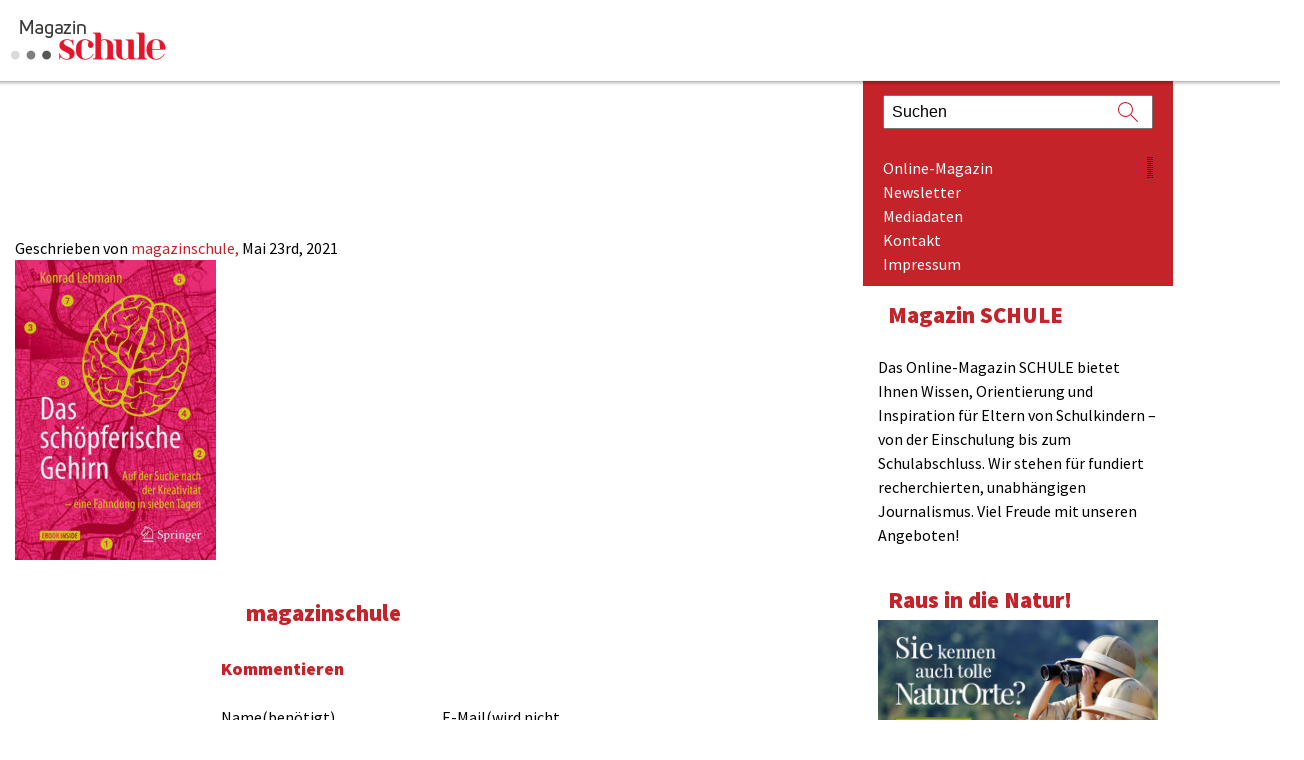

--- FILE ---
content_type: text/html; charset=UTF-8
request_url: https://www.magazin-schule.de/magazin/wie-entsteht-kreativitaet/buch_das-schoepferische-gehirn_konrad-lehmann/
body_size: 30405
content:
<!doctype html>
<!-- paulirish.com/2008/conditional-stylesheets-vs-css-hacks-answer-neither/ -->
<!--[if lt IE 7]> <html class="no-js ie6 oldie" lang="de" > <![endif]-->
<!--[if IE 7]>    <html class="no-js ie7 oldie" lang="de" > <![endif]-->
<!--[if IE 8]>    <html class="no-js ie8 oldie" lang="de" "> <![endif]-->
<!-- Consider adding an manifest.appcache: h5bp.com/d/Offline -->
<!--[if gt IE 8]><!--> <html class="no-js" lang="de" > <!--<![endif]-->
<head>
<script>
/**
* Funktion, mit der in Google Analytics Klicks auf externe Links erfasst werden
* Bei dieser Funktion wird ein gültiger URL-String als Argument übernommen und
* als Ereignis-Label verwendet. Bei der Transportmethode "beacon" kann der Treffer
* mit "navigator.sendBeacon" gesendet werden, sofern der Browser dies unterstützt.
*/
var captureOutboundLink = function(url) {
ga('send', 'event', 'outbound', 'click', url, {
'transport': 'beacon',
'hitCallback': function(){document.location = url;}
});
}
</script> 
<!-- Google Tag Manager -->
<script>(function(w,d,s,l,i){w[l]=w[l]||[];w[l].push({'gtm.start':
new Date().getTime(),event:'gtm.js'});var f=d.getElementsByTagName(s)[0],
j=d.createElement(s),dl=l!='dataLayer'?'&l='+l:'';j.async=true;j.src=
'https://www.googletagmanager.com/gtm.js?id='+i+dl;f.parentNode.insertBefore(j,f);
})(window,document,'script','dataLayer','GTM-59JC486');</script>
<!-- End Google Tag Manager -->
<meta name="saysa" />
<meta charset="UTF-8">
<!-- Mobile viewport optimized: j.mp/bplateviewport -->
<meta name="viewport" content="width=device-width" />
<!-- Favicon and Feed -->
<link rel="shortcut icon" type="image/png" href="https://www.magazin-schule.de/wp-content/themes/schuleonline/favicon.ico">
<link rel="alternate" type="application/rss+xml" title="Magazin SCHULE Feed" href="https://www.magazin-schule.de/feed/">
<!--  iPhone Web App Home Screen Icon -->
<link rel="apple-touch-icon" sizes="72x72" href="https://www.magazin-schule.de/wp-content/themes/schuleonline/img/devices/reverie-icon-ipad.png" />
<link rel="apple-touch-icon" sizes="114x114" href="https://www.magazin-schule.de/wp-content/themes/schuleonline/img/devices/reverie-icon-retina.png" />
<link rel="apple-touch-icon" href="https://www.magazin-schule.de/wp-content/themes/schuleonline/img/devices/reverie-icon.png" />
<!-- Enable Startup Image for iOS Home Screen Web App -->
<meta name="apple-mobile-web-app-capable" content="yes" />
<link rel="apple-touch-startup-image" href="https://www.magazin-schule.de/wp-content/themes/schuleonline/mobile-load.png" />
<!-- Startup Image iPad Landscape (748x1024) -->
<link rel="apple-touch-startup-image" href="https://www.magazin-schule.de/wp-content/themes/schuleonline/img/devices/reverie-load-ipad-landscape.png" media="screen and (min-device-width: 481px) and (max-device-width: 1024px) and (orientation:landscape)" />
<!-- Startup Image iPad Portrait (768x1004) -->
<link rel="apple-touch-startup-image" href="https://www.magazin-schule.de/wp-content/themes/schuleonline/img/devices/reverie-load-ipad-portrait.png" media="screen and (min-device-width: 481px) and (max-device-width: 1024px) and (orientation:portrait)" />
<!-- Startup Image iPhone (320x460) -->
<link rel="apple-touch-startup-image" href="https://www.magazin-schule.de/wp-content/themes/schuleonline/img/devices/reverie-load.png" media="screen and (max-device-width: 320px)" />
<meta name='robots' content='index, follow, max-image-preview:large, max-snippet:-1, max-video-preview:-1' />
<!-- This site is optimized with the Yoast SEO plugin v26.7 - https://yoast.com/wordpress/plugins/seo/ -->
<title>Buch_Das-schoepferische-Gehirn_Konrad-Lehmann - Magazin SCHULE</title>
<link rel="canonical" href="https://www.magazin-schule.de/magazin/wie-entsteht-kreativitaet/buch_das-schoepferische-gehirn_konrad-lehmann/" />
<meta property="og:locale" content="de_DE" />
<meta property="og:type" content="article" />
<meta property="og:title" content="Buch_Das-schoepferische-Gehirn_Konrad-Lehmann - Magazin SCHULE" />
<meta property="og:url" content="https://www.magazin-schule.de/magazin/wie-entsteht-kreativitaet/buch_das-schoepferische-gehirn_konrad-lehmann/" />
<meta property="og:site_name" content="Magazin SCHULE" />
<meta property="article:publisher" content="https://www.facebook.com/magazinschule/" />
<meta property="article:modified_time" content="2021-05-23T08:39:18+00:00" />
<meta property="og:image" content="https://www.magazin-schule.de/magazin/wie-entsteht-kreativitaet/buch_das-schoepferische-gehirn_konrad-lehmann" />
<meta property="og:image:width" content="401" />
<meta property="og:image:height" content="600" />
<meta property="og:image:type" content="image/jpeg" />
<meta name="twitter:card" content="summary_large_image" />
<meta name="twitter:site" content="@magazinschule" />
<script type="application/ld+json" class="yoast-schema-graph">{"@context":"https://schema.org","@graph":[{"@type":"WebPage","@id":"https://www.magazin-schule.de/magazin/wie-entsteht-kreativitaet/buch_das-schoepferische-gehirn_konrad-lehmann/","url":"https://www.magazin-schule.de/magazin/wie-entsteht-kreativitaet/buch_das-schoepferische-gehirn_konrad-lehmann/","name":"Buch_Das-schoepferische-Gehirn_Konrad-Lehmann - Magazin SCHULE","isPartOf":{"@id":"https://www.magazin-schule.de/#website"},"primaryImageOfPage":{"@id":"https://www.magazin-schule.de/magazin/wie-entsteht-kreativitaet/buch_das-schoepferische-gehirn_konrad-lehmann/#primaryimage"},"image":{"@id":"https://www.magazin-schule.de/magazin/wie-entsteht-kreativitaet/buch_das-schoepferische-gehirn_konrad-lehmann/#primaryimage"},"thumbnailUrl":"https://www.magazin-schule.de/wp-content/uploads/2021/05/Buch_Das-schoepferische-Gehirn_Konrad-Lehmann.jpg","datePublished":"2021-05-23T08:38:25+00:00","dateModified":"2021-05-23T08:39:18+00:00","breadcrumb":{"@id":"https://www.magazin-schule.de/magazin/wie-entsteht-kreativitaet/buch_das-schoepferische-gehirn_konrad-lehmann/#breadcrumb"},"inLanguage":"de","potentialAction":[{"@type":"ReadAction","target":["https://www.magazin-schule.de/magazin/wie-entsteht-kreativitaet/buch_das-schoepferische-gehirn_konrad-lehmann/"]}]},{"@type":"ImageObject","inLanguage":"de","@id":"https://www.magazin-schule.de/magazin/wie-entsteht-kreativitaet/buch_das-schoepferische-gehirn_konrad-lehmann/#primaryimage","url":"https://www.magazin-schule.de/wp-content/uploads/2021/05/Buch_Das-schoepferische-Gehirn_Konrad-Lehmann.jpg","contentUrl":"https://www.magazin-schule.de/wp-content/uploads/2021/05/Buch_Das-schoepferische-Gehirn_Konrad-Lehmann.jpg","width":401,"height":600,"caption":"\"Das schöpferische Gehirn\" von Konrad Lehmann – Wie entsteht Kreativität? – Magazin SCHULE"},{"@type":"BreadcrumbList","@id":"https://www.magazin-schule.de/magazin/wie-entsteht-kreativitaet/buch_das-schoepferische-gehirn_konrad-lehmann/#breadcrumb","itemListElement":[{"@type":"ListItem","position":1,"name":"Home","item":"https://www.magazin-schule.de/"},{"@type":"ListItem","position":2,"name":"Wie entsteht Kreativität?","item":"https://www.magazin-schule.de/magazin/wie-entsteht-kreativitaet/"},{"@type":"ListItem","position":3,"name":"Buch_Das-schoepferische-Gehirn_Konrad-Lehmann"}]},{"@type":"WebSite","@id":"https://www.magazin-schule.de/#website","url":"https://www.magazin-schule.de/","name":"Magazin SCHULE","description":"So leben und so lernen wir","potentialAction":[{"@type":"SearchAction","target":{"@type":"EntryPoint","urlTemplate":"https://www.magazin-schule.de/?s={search_term_string}"},"query-input":{"@type":"PropertyValueSpecification","valueRequired":true,"valueName":"search_term_string"}}],"inLanguage":"de"}]}</script>
<!-- / Yoast SEO plugin. -->
<link rel="alternate" type="application/rss+xml" title="Magazin SCHULE &raquo; Feed" href="https://www.magazin-schule.de/feed/" />
<link rel="alternate" type="application/rss+xml" title="Magazin SCHULE &raquo; Kommentar-Feed" href="https://www.magazin-schule.de/comments/feed/" />
<style>[consent-id]:not(.rcb-content-blocker):not([consent-transaction-complete]):not([consent-visual-use-parent^="children:"]):not([consent-confirm]){opacity:0!important;}
.rcb-content-blocker+.rcb-content-blocker-children-fallback~*{display:none!important;}</style><link rel="alternate" type="application/rss+xml" title="Magazin SCHULE &raquo; Buch_Das-schoepferische-Gehirn_Konrad-Lehmann-Kommentar-Feed" href="https://www.magazin-schule.de/magazin/wie-entsteht-kreativitaet/buch_das-schoepferische-gehirn_konrad-lehmann/feed/" />
<script src='//www.magazin-schule.de/wp-content/cache/wpfc-minified/m1acm4fc/7mer7.js' type="text/javascript"></script>
<!-- <script data-cfasync="false" type="text/javascript" src="https://www.magazin-schule.de/wp-content/4f03f60c767275184cf68322460b0ef4/dist/1299832004.js" id="real-cookie-banner-vendor-real-cookie-banner-banner-js"></script> -->
<script type="application/json" data-skip-lazy-load="js-extra" data-skip-moving="true" data-no-defer nitro-exclude data-alt-type="application/ld+json" data-dont-merge data-wpmeteor-nooptimize="true" data-cfasync="false" id="ae21c6279f3098894fca3203b0d2d80571-js-extra">{"slug":"real-cookie-banner","textDomain":"real-cookie-banner","version":"5.2.9","restUrl":"https:\/\/www.magazin-schule.de\/wp-json\/real-cookie-banner\/v1\/","restNamespace":"real-cookie-banner\/v1","restPathObfuscateOffset":"196b5104732f9c67","restRoot":"https:\/\/www.magazin-schule.de\/wp-json\/","restQuery":{"_v":"5.2.9","_locale":"user"},"restNonce":"a54d9f3e53","restRecreateNonceEndpoint":"https:\/\/www.magazin-schule.de\/wp-admin\/admin-ajax.php?action=rest-nonce","publicUrl":"https:\/\/www.magazin-schule.de\/wp-content\/plugins\/real-cookie-banner\/public\/","chunkFolder":"dist","chunksLanguageFolder":"https:\/\/www.magazin-schule.de\/wp-content\/languages\/mo-cache\/real-cookie-banner\/","chunks":{"chunk-config-tab-blocker.lite.js":["de_DE-83d48f038e1cf6148175589160cda67e","de_DE-e5c2f3318cd06f18a058318f5795a54b","de_DE-76129424d1eb6744d17357561a128725","de_DE-d3d8ada331df664d13fa407b77bc690b"],"chunk-config-tab-blocker.pro.js":["de_DE-ddf5ae983675e7b6eec2afc2d53654a2","de_DE-487d95eea292aab22c80aa3ae9be41f0","de_DE-ab0e642081d4d0d660276c9cebfe9f5d","de_DE-0f5f6074a855fa677e6086b82145bd50"],"chunk-config-tab-consent.lite.js":["de_DE-3823d7521a3fc2857511061e0d660408"],"chunk-config-tab-consent.pro.js":["de_DE-9cb9ecf8c1e8ce14036b5f3a5e19f098"],"chunk-config-tab-cookies.lite.js":["de_DE-1a51b37d0ef409906245c7ed80d76040","de_DE-e5c2f3318cd06f18a058318f5795a54b","de_DE-76129424d1eb6744d17357561a128725"],"chunk-config-tab-cookies.pro.js":["de_DE-572ee75deed92e7a74abba4b86604687","de_DE-487d95eea292aab22c80aa3ae9be41f0","de_DE-ab0e642081d4d0d660276c9cebfe9f5d"],"chunk-config-tab-dashboard.lite.js":["de_DE-f843c51245ecd2b389746275b3da66b6"],"chunk-config-tab-dashboard.pro.js":["de_DE-ae5ae8f925f0409361cfe395645ac077"],"chunk-config-tab-import.lite.js":["de_DE-66df94240f04843e5a208823e466a850"],"chunk-config-tab-import.pro.js":["de_DE-e5fee6b51986d4ff7a051d6f6a7b076a"],"chunk-config-tab-licensing.lite.js":["de_DE-e01f803e4093b19d6787901b9591b5a6"],"chunk-config-tab-licensing.pro.js":["de_DE-4918ea9704f47c2055904e4104d4ffba"],"chunk-config-tab-scanner.lite.js":["de_DE-b10b39f1099ef599835c729334e38429"],"chunk-config-tab-scanner.pro.js":["de_DE-752a1502ab4f0bebfa2ad50c68ef571f"],"chunk-config-tab-settings.lite.js":["de_DE-37978e0b06b4eb18b16164a2d9c93a2c"],"chunk-config-tab-settings.pro.js":["de_DE-e59d3dcc762e276255c8989fbd1f80e3"],"chunk-config-tab-tcf.lite.js":["de_DE-4f658bdbf0aa370053460bc9e3cd1f69","de_DE-e5c2f3318cd06f18a058318f5795a54b","de_DE-d3d8ada331df664d13fa407b77bc690b"],"chunk-config-tab-tcf.pro.js":["de_DE-e1e83d5b8a28f1f91f63b9de2a8b181a","de_DE-487d95eea292aab22c80aa3ae9be41f0","de_DE-0f5f6074a855fa677e6086b82145bd50"]},"others":{"customizeValuesBanner":"{\"layout\":{\"type\":\"banner\",\"maxHeightEnabled\":false,\"maxHeight\":740,\"dialogMaxWidth\":530,\"dialogPosition\":\"middleCenter\",\"dialogMargin\":[0,0,0,0],\"bannerPosition\":\"bottom\",\"bannerMaxWidth\":1024,\"dialogBorderRadius\":3,\"borderRadius\":5,\"animationIn\":\"slideInUp\",\"animationInDuration\":500,\"animationInOnlyMobile\":true,\"animationOut\":\"none\",\"animationOutDuration\":500,\"animationOutOnlyMobile\":true,\"overlay\":false,\"overlayBg\":\"#000000\",\"overlayBgAlpha\":50,\"overlayBlur\":2},\"decision\":{\"acceptAll\":\"button\",\"acceptEssentials\":\"hide\",\"showCloseIcon\":false,\"acceptIndividual\":\"button\",\"buttonOrder\":\"all,essential,save,individual\",\"showGroups\":false,\"groupsFirstView\":false,\"saveButton\":\"always\"},\"design\":{\"bg\":\"#ffffff\",\"textAlign\":\"left\",\"linkTextDecoration\":\"underline\",\"borderWidth\":0,\"borderColor\":\"#ffffff\",\"fontSize\":13,\"fontColor\":\"#2b2b2b\",\"fontInheritFamily\":true,\"fontFamily\":\"Arial, Helvetica, sans-serif\",\"fontWeight\":\"normal\",\"boxShadowEnabled\":true,\"boxShadowOffsetX\":0,\"boxShadowOffsetY\":0,\"boxShadowBlurRadius\":17,\"boxShadowSpreadRadius\":0,\"boxShadowColor\":\"#000000\",\"boxShadowColorAlpha\":20},\"headerDesign\":{\"inheritBg\":true,\"bg\":\"#f4f4f4\",\"inheritTextAlign\":true,\"textAlign\":\"center\",\"padding\":[4,20,2,20],\"logo\":\"\",\"logoRetina\":\"\",\"logoMaxHeight\":40,\"logoPosition\":\"left\",\"logoMargin\":[5,15,5,15],\"fontSize\":20,\"fontColor\":\"#2b2b2b\",\"fontInheritFamily\":true,\"fontFamily\":\"Arial, Helvetica, sans-serif\",\"fontWeight\":\"normal\",\"borderWidth\":1,\"borderColor\":\"#efefef\"},\"bodyDesign\":{\"padding\":[11,20,1,20],\"descriptionInheritFontSize\":true,\"descriptionFontSize\":13,\"dottedGroupsInheritFontSize\":true,\"dottedGroupsFontSize\":13,\"dottedGroupsBulletColor\":\"#15779b\",\"teachingsInheritTextAlign\":true,\"teachingsTextAlign\":\"center\",\"teachingsSeparatorActive\":true,\"teachingsSeparatorWidth\":50,\"teachingsSeparatorHeight\":1,\"teachingsSeparatorColor\":\"#15779b\",\"teachingsInheritFontSize\":false,\"teachingsFontSize\":12,\"teachingsInheritFontColor\":false,\"teachingsFontColor\":\"#757575\",\"accordionMargin\":[10,0,5,0],\"accordionPadding\":[5,10,5,10],\"accordionArrowType\":\"outlined\",\"accordionArrowColor\":\"#c42329\",\"accordionBg\":\"#ffffff\",\"accordionActiveBg\":\"#f9f9f9\",\"accordionHoverBg\":\"#efefef\",\"accordionBorderWidth\":1,\"accordionBorderColor\":\"#efefef\",\"accordionTitleFontSize\":12,\"accordionTitleFontColor\":\"#2b2b2b\",\"accordionTitleFontWeight\":\"normal\",\"accordionDescriptionMargin\":[5,0,0,0],\"accordionDescriptionFontSize\":12,\"accordionDescriptionFontColor\":\"#757575\",\"accordionDescriptionFontWeight\":\"normal\",\"acceptAllOneRowLayout\":false,\"acceptAllPadding\":[10,10,10,10],\"acceptAllBg\":\"#c44045\",\"acceptAllTextAlign\":\"center\",\"acceptAllFontSize\":18,\"acceptAllFontColor\":\"#ffffff\",\"acceptAllFontWeight\":\"normal\",\"acceptAllBorderWidth\":0,\"acceptAllBorderColor\":\"#000000\",\"acceptAllHoverBg\":\"#c42329\",\"acceptAllHoverFontColor\":\"#ffffff\",\"acceptAllHoverBorderColor\":\"#000000\",\"acceptEssentialsUseAcceptAll\":true,\"acceptEssentialsButtonType\":\"\",\"acceptEssentialsPadding\":[2,10,2,10],\"acceptEssentialsBg\":\"#efefef\",\"acceptEssentialsTextAlign\":\"center\",\"acceptEssentialsFontSize\":16,\"acceptEssentialsFontColor\":\"#0a0a0a\",\"acceptEssentialsFontWeight\":\"normal\",\"acceptEssentialsBorderWidth\":0,\"acceptEssentialsBorderColor\":\"#000000\",\"acceptEssentialsHoverBg\":\"#e8e8e8\",\"acceptEssentialsHoverFontColor\":\"#000000\",\"acceptEssentialsHoverBorderColor\":\"#000000\",\"acceptIndividualPadding\":[10,5,10,5],\"acceptIndividualBg\":\"#c44045\",\"acceptIndividualTextAlign\":\"center\",\"acceptIndividualFontSize\":18,\"acceptIndividualFontColor\":\"#ffffff\",\"acceptIndividualFontWeight\":\"normal\",\"acceptIndividualBorderWidth\":0,\"acceptIndividualBorderColor\":\"#000000\",\"acceptIndividualHoverBg\":\"#c42329\",\"acceptIndividualHoverFontColor\":\"#ffffff\",\"acceptIndividualHoverBorderColor\":\"#000000\"},\"footerDesign\":{\"poweredByLink\":true,\"inheritBg\":false,\"bg\":\"#fcfcfc\",\"inheritTextAlign\":true,\"textAlign\":\"center\",\"padding\":[10,20,12,20],\"fontSize\":14,\"fontColor\":\"#757474\",\"fontInheritFamily\":true,\"fontFamily\":\"Arial, Helvetica, sans-serif\",\"fontWeight\":\"normal\",\"hoverFontColor\":\"#2b2b2b\",\"borderWidth\":1,\"borderColor\":\"#efefef\",\"languageSwitcher\":\"flags\"},\"texts\":{\"headline\":\"Privatsph\\u00e4re-Einstellungen\",\"description\":\"Wir verwenden Cookies und \\u00e4hnliche Technologien auf unserer Website. Dabei verarbeiten wir personenbezogene Daten wie etwa IP-Adressen, um zum Beispiel Zugriffe auf unsere Website zu analysieren, Ihren Log-In zu speichern oder Medien von Drittanbietern einzubinden. Die Datenverarbeitung kann auch erst in Folge gesetzter Cookies stattfinden. In manchen F\\u00e4llen teilen diese Daten mit Dritten, die wir in den Privatsph\\u00e4re-Einstellungen benennen.<br \\\/><br \\\/>Wir verarbeiten Ihre Daten mit Ihrer Einwilligung oder auf Basis eines berechtigten Interesses, dem Sie in den Privatsph\\u00e4re-Einstellungen widersprechen k\\u00f6nnen. Sie haben das Recht, nicht einzuwilligen und Ihre Einwilligung zu einem sp\\u00e4teren Zeitpunkt zu \\u00e4ndern oder zu widerrufen. Weitere Informationen zur Verwendung Ihrer Daten finden Sie in unserer {{privacyPolicy}}Datenschutzerkl\\u00e4rung{{\\\/privacyPolicy}}.\",\"acceptAll\":\"Alle akzeptieren\",\"acceptEssentials\":\"Nicht einwilligen\",\"acceptIndividual\":\"Einstellen oder ablehnen\",\"poweredBy\":\"3\",\"dataProcessingInUnsafeCountries\":\"Einige Services verarbeiten personenbezogene Daten in unsicheren Drittl\\u00e4ndern. Indem du in die Nutzung dieser Services einwilligst, erkl\\u00e4rst du dich auch mit der Verarbeitung deiner Daten in diesen unsicheren Drittl\\u00e4ndern gem\\u00e4\\u00df {{legalBasis}} einverstanden. Dies birgt das Risiko, dass deine Daten von Beh\\u00f6rden zu Kontroll- und \\u00dcberwachungszwecken verarbeitet werden, m\\u00f6glicherweise ohne die M\\u00f6glichkeit eines Rechtsbehelfs.\",\"ageNoticeBanner\":\"Du bist unter {{minAge}} Jahre alt? Dann kannst du nicht in optionale Services einwilligen. Du kannst deine Eltern oder Erziehungsberechtigten bitten, mit dir in diese Services einzuwilligen.\",\"ageNoticeBlocker\":\"Du bist unter {{minAge}} Jahre alt? Leider darfst du in diesen Service nicht selbst einwilligen, um diese Inhalte zu sehen. Bitte deine Eltern oder Erziehungsberechtigten, in den Service mit dir einzuwilligen!\",\"listServicesNotice\":\"Wenn du alle Services akzeptierst, erlaubst du, dass {{services}} geladen werden. Diese sind nach ihrem Zweck in Gruppen {{serviceGroups}} unterteilt (Zugeh\\u00f6rigkeit durch hochgestellte Zahlen gekennzeichnet).\",\"listServicesLegitimateInterestNotice\":\"Au\\u00dferdem werden {{services}} auf der Grundlage eines berechtigten Interesses geladen.\",\"consentForwardingExternalHosts\":\"Deine Einwilligung gilt auch auf {{websites}}.\",\"blockerHeadline\":\"{{name}} aufgrund von Privatsph\\u00e4re-Einstellungen blockiert\",\"blockerLinkShowMissing\":\"Alle Services zeigen, in die Sie noch einwilligen m\\u00fcssen\",\"blockerLoadButton\":\"Services akzeptieren und Inhalte laden\",\"blockerAcceptInfo\":\"Wenn Sie die blockierten Inhalte laden, werden Ihre Datenschutzeinstellungen angepasst. Inhalte aus diesem Service werden in Zukunft nicht mehr blockiert.\",\"stickyHistory\":\"Historie der Privatsph\\u00e4re-Einstellungen\",\"stickyRevoke\":\"Einwilligungen widerrufen\",\"stickyRevokeSuccessMessage\":\"Du hast die Einwilligung f\\u00fcr Services mit dessen Cookies und Verarbeitung personenbezogener Daten erfolgreich widerrufen. Die Seite wird jetzt neu geladen!\",\"stickyChange\":\"Privatsph\\u00e4re-Einstellungen \\u00e4ndern\"},\"individualLayout\":{\"inheritDialogMaxWidth\":false,\"dialogMaxWidth\":970,\"inheritBannerMaxWidth\":false,\"bannerMaxWidth\":1980,\"descriptionTextAlign\":\"left\"},\"group\":{\"checkboxBg\":\"#f0f0f0\",\"checkboxBorderWidth\":1,\"checkboxBorderColor\":\"#d2d2d2\",\"checkboxActiveColor\":\"#ffffff\",\"checkboxActiveBg\":\"#15779b\",\"checkboxActiveBorderColor\":\"#11607d\",\"groupInheritBg\":true,\"groupBg\":\"#f4f4f4\",\"groupPadding\":[15,15,15,15],\"groupSpacing\":10,\"groupBorderRadius\":5,\"groupBorderWidth\":1,\"groupBorderColor\":\"#f4f4f4\",\"headlineFontSize\":16,\"headlineFontWeight\":\"normal\",\"headlineFontColor\":\"#2b2b2b\",\"descriptionFontSize\":14,\"descriptionFontColor\":\"#757575\",\"linkColor\":\"#757575\",\"linkHoverColor\":\"#2b2b2b\",\"detailsHideLessRelevant\":true},\"saveButton\":{\"useAcceptAll\":true,\"type\":\"button\",\"padding\":[10,10,10,10],\"bg\":\"#efefef\",\"textAlign\":\"center\",\"fontSize\":18,\"fontColor\":\"#0a0a0a\",\"fontWeight\":\"normal\",\"borderWidth\":0,\"borderColor\":\"#000000\",\"hoverBg\":\"#e8e8e8\",\"hoverFontColor\":\"#000000\",\"hoverBorderColor\":\"#000000\"},\"individualTexts\":{\"headline\":\"Individuelle Privatsph\\u00e4re-Einstellungen\",\"description\":\"Wir verwenden Cookies und \\u00e4hnliche Technologien auf unserer Website und verarbeiten personenbezogene Daten von dir (z.B. IP-Adresse), um z.B. Inhalte und Anzeigen zu personalisieren, Medien von Drittanbietern einzubinden oder Zugriffe auf unsere Website zu analysieren. Die Datenverarbeitung kann auch erst in Folge gesetzter Cookies stattfinden. Wir teilen diese Daten mit Dritten, die wir in den Privatsph\\u00e4re-Einstellungen benennen.<br \\\/><br \\\/>Die Datenverarbeitung kann mit deiner Einwilligung oder auf Basis eines berechtigten Interesses erfolgen, dem du in den Privatsph\\u00e4re-Einstellungen widersprechen kannst. Du hast das Recht, nicht einzuwilligen und deine Einwilligung zu einem sp\\u00e4teren Zeitpunkt zu \\u00e4ndern oder zu widerrufen. Weitere Informationen zur Verwendung deiner Daten findest du in unserer {{privacyPolicy}}Datenschutzerkl\\u00e4rung{{\\\/privacyPolicy}}.<br \\\/><br \\\/>Im Folgenden findest du eine \\u00dcbersicht \\u00fcber alle Services, die von dieser Website genutzt werden. Du kannst dir detaillierte Informationen zu jedem Service ansehen und ihm einzeln zustimmen oder von deinem Widerspruchsrecht Gebrauch machen.\",\"save\":\"Individuelle Auswahlen speichern\",\"showMore\":\"Service-Informationen anzeigen\",\"hideMore\":\"Service-Informationen ausblenden\",\"postamble\":\"\"},\"mobile\":{\"enabled\":true,\"maxHeight\":400,\"hideHeader\":false,\"alignment\":\"bottom\",\"scalePercent\":90,\"scalePercentVertical\":-50},\"sticky\":{\"enabled\":false,\"animationsEnabled\":true,\"alignment\":\"left\",\"bubbleBorderRadius\":50,\"icon\":\"fingerprint\",\"iconCustom\":\"\",\"iconCustomRetina\":\"\",\"iconSize\":30,\"iconColor\":\"#ffffff\",\"bubbleMargin\":[10,20,20,20],\"bubblePadding\":15,\"bubbleBg\":\"#15779b\",\"bubbleBorderWidth\":0,\"bubbleBorderColor\":\"#10556f\",\"boxShadowEnabled\":true,\"boxShadowOffsetX\":0,\"boxShadowOffsetY\":2,\"boxShadowBlurRadius\":5,\"boxShadowSpreadRadius\":1,\"boxShadowColor\":\"#105b77\",\"boxShadowColorAlpha\":40,\"bubbleHoverBg\":\"#ffffff\",\"bubbleHoverBorderColor\":\"#000000\",\"hoverIconColor\":\"#000000\",\"hoverIconCustom\":\"\",\"hoverIconCustomRetina\":\"\",\"menuFontSize\":16,\"menuBorderRadius\":5,\"menuItemSpacing\":10,\"menuItemPadding\":[5,10,5,10]},\"customCss\":{\"css\":\"\",\"antiAdBlocker\":\"y\"}}","isPro":false,"showProHints":false,"proUrl":"https:\/\/devowl.io\/de\/go\/real-cookie-banner?source=rcb-lite","showLiteNotice":true,"frontend":{"groups":"[{\"id\":104,\"name\":\"Essenziell\",\"slug\":\"essenziell\",\"description\":\"Essenzielle Services sind f\\u00fcr die grundlegende Funktionalit\\u00e4t der Website erforderlich. Sie enthalten nur technisch notwendige Services. Diesen Services kann nicht widersprochen werden.\",\"isEssential\":true,\"isDefault\":true,\"items\":[{\"id\":79385,\"name\":\"Pop-Up Maker\",\"purpose\":\"Pop-Up Maker zeichnet anonymisiert Pop-Up-Aufrufe und Conversions auf, damit Sie nicht wiederholt das gleiche Pop-Up angezeigt bekommen. Personenbezogene Daten werden dabei nicht \\u00fcbertragen.\",\"providerContact\":{\"phone\":\"\",\"email\":\"\",\"link\":\"\"},\"isProviderCurrentWebsite\":true,\"provider\":\"\",\"uniqueName\":\"pop-up-maker\",\"isEmbeddingOnlyExternalResources\":false,\"legalBasis\":\"consent\",\"dataProcessingInCountries\":[\"DE\"],\"dataProcessingInCountriesSpecialTreatments\":[],\"technicalDefinitions\":[{\"type\":\"http\",\"name\":\"pum-*\",\"host\":\".magazin-schule.de\",\"duration\":0,\"durationUnit\":\"y\",\"isSessionDuration\":true,\"purpose\":\"\"}],\"codeDynamics\":[],\"providerPrivacyPolicyUrl\":\"\",\"providerLegalNoticeUrl\":\"\",\"tagManagerOptInEventName\":\"\",\"tagManagerOptOutEventName\":\"\",\"googleConsentModeConsentTypes\":[],\"executePriority\":10,\"codeOptIn\":\"\",\"executeCodeOptInWhenNoTagManagerConsentIsGiven\":false,\"codeOptOut\":\"\",\"executeCodeOptOutWhenNoTagManagerConsentIsGiven\":false,\"deleteTechnicalDefinitionsAfterOptOut\":false,\"codeOnPageLoad\":\"\",\"presetId\":\"\"},{\"id\":79364,\"name\":\"Real Cookie Banner\",\"purpose\":\"Real Cookie Banner bittet Website-Besucher um die Einwilligung zum Setzen von Cookies und zur Verarbeitung personenbezogener Daten. Dazu wird jedem Website-Besucher eine UUID (pseudonyme Identifikation des Nutzers) zugewiesen, die bis zum Ablauf des Cookies zur Speicherung der Einwilligung g\\u00fcltig ist. Cookies werden dazu verwendet, um zu testen, ob Cookies gesetzt werden k\\u00f6nnen, um Referenz auf die dokumentierte Einwilligung zu speichern, um zu speichern, in welche Services aus welchen Service-Gruppen der Besucher eingewilligt hat, und, falls Einwilligung nach dem Transparency & Consent Framework (TCF) eingeholt werden, um die Einwilligungen in TCF Partner, Zwecke, besondere Zwecke, Funktionen und besondere Funktionen zu speichern. Im Rahmen der Darlegungspflicht nach DSGVO wird die erhobene Einwilligung vollumf\\u00e4nglich dokumentiert. Dazu z\\u00e4hlt neben den Services und Service-Gruppen, in welche der Besucher eingewilligt hat, und falls Einwilligung nach dem TCF Standard eingeholt werden, in welche TCF Partner, Zwecke und Funktionen der Besucher eingewilligt hat, alle Einstellungen des Cookie Banners zum Zeitpunkt der Einwilligung als auch die technischen Umst\\u00e4nde (z.B. Gr\\u00f6\\u00dfe des Sichtbereichs bei der Einwilligung) und die Nutzerinteraktionen (z.B. Klick auf Buttons), die zur Einwilligung gef\\u00fchrt haben. Die Einwilligung wird pro Sprache einmal erhoben.\",\"providerContact\":{\"phone\":\"\",\"email\":\"\",\"link\":\"\"},\"isProviderCurrentWebsite\":true,\"provider\":\"\",\"uniqueName\":\"\",\"isEmbeddingOnlyExternalResources\":false,\"legalBasis\":\"legal-requirement\",\"dataProcessingInCountries\":[],\"dataProcessingInCountriesSpecialTreatments\":[],\"technicalDefinitions\":[{\"type\":\"http\",\"name\":\"real_cookie_banner*\",\"host\":\".magazin-schule.de\",\"duration\":365,\"durationUnit\":\"d\",\"isSessionDuration\":false,\"purpose\":\"Eindeutiger Identifikator f\\u00fcr die Einwilligung, aber nicht f\\u00fcr den Website-Besucher. Revisionshash f\\u00fcr die Einstellungen des Cookie-Banners (Texte, Farben, Funktionen, Servicegruppen, Dienste, Content Blocker usw.). IDs f\\u00fcr eingewilligte Services und Service-Gruppen.\"},{\"type\":\"http\",\"name\":\"real_cookie_banner*-tcf\",\"host\":\".magazin-schule.de\",\"duration\":365,\"durationUnit\":\"d\",\"isSessionDuration\":false,\"purpose\":\"Im Rahmen von TCF gesammelte Einwilligungen, die im TC-String-Format gespeichert werden, einschlie\\u00dflich TCF-Vendoren, -Zwecke, -Sonderzwecke, -Funktionen und -Sonderfunktionen.\"},{\"type\":\"http\",\"name\":\"real_cookie_banner*-gcm\",\"host\":\".magazin-schule.de\",\"duration\":365,\"durationUnit\":\"d\",\"isSessionDuration\":false,\"purpose\":\"Die im Google Consent Mode gesammelten Einwilligungen in die verschiedenen Einwilligungstypen (Zwecke) werden f\\u00fcr alle mit dem Google Consent Mode kompatiblen Services gespeichert.\"},{\"type\":\"http\",\"name\":\"real_cookie_banner-test\",\"host\":\".magazin-schule.de\",\"duration\":365,\"durationUnit\":\"d\",\"isSessionDuration\":false,\"purpose\":\"Cookie, der gesetzt wurde, um die Funktionalit\\u00e4t von HTTP-Cookies zu testen. Wird sofort nach dem Test gel\\u00f6scht.\"},{\"type\":\"local\",\"name\":\"real_cookie_banner*\",\"host\":\"https:\\\/\\\/www.magazin-schule.de\",\"duration\":1,\"durationUnit\":\"d\",\"isSessionDuration\":false,\"purpose\":\"Eindeutiger Identifikator f\\u00fcr die Einwilligung, aber nicht f\\u00fcr den Website-Besucher. Revisionshash f\\u00fcr die Einstellungen des Cookie-Banners (Texte, Farben, Funktionen, Service-Gruppen, Services, Content Blocker usw.). IDs f\\u00fcr eingewilligte Services und Service-Gruppen. Wird nur solange gespeichert, bis die Einwilligung auf dem Website-Server dokumentiert ist.\"},{\"type\":\"local\",\"name\":\"real_cookie_banner*-tcf\",\"host\":\"https:\\\/\\\/www.magazin-schule.de\",\"duration\":1,\"durationUnit\":\"d\",\"isSessionDuration\":false,\"purpose\":\"Im Rahmen von TCF gesammelte Einwilligungen werden im TC-String-Format gespeichert, einschlie\\u00dflich TCF Vendoren, Zwecke, besondere Zwecke, Funktionen und besondere Funktionen. Wird nur solange gespeichert, bis die Einwilligung auf dem Website-Server dokumentiert ist.\"},{\"type\":\"local\",\"name\":\"real_cookie_banner*-gcm\",\"host\":\"https:\\\/\\\/www.magazin-schule.de\",\"duration\":1,\"durationUnit\":\"d\",\"isSessionDuration\":false,\"purpose\":\"Im Rahmen des Google Consent Mode erfasste Einwilligungen werden f\\u00fcr alle mit dem Google Consent Mode kompatiblen Services in Einwilligungstypen (Zwecke) gespeichert. Wird nur solange gespeichert, bis die Einwilligung auf dem Website-Server dokumentiert ist.\"},{\"type\":\"local\",\"name\":\"real_cookie_banner-consent-queue*\",\"host\":\"https:\\\/\\\/www.magazin-schule.de\",\"duration\":1,\"durationUnit\":\"d\",\"isSessionDuration\":false,\"purpose\":\"Lokale Zwischenspeicherung (Caching) der Auswahl im Cookie-Banner, bis der Server die Einwilligung dokumentiert; Dokumentation periodisch oder bei Seitenwechseln versucht, wenn der Server nicht verf\\u00fcgbar oder \\u00fcberlastet ist.\"}],\"codeDynamics\":[],\"providerPrivacyPolicyUrl\":\"\",\"providerLegalNoticeUrl\":\"\",\"tagManagerOptInEventName\":\"\",\"tagManagerOptOutEventName\":\"\",\"googleConsentModeConsentTypes\":[],\"executePriority\":10,\"codeOptIn\":\"\",\"executeCodeOptInWhenNoTagManagerConsentIsGiven\":false,\"codeOptOut\":\"\",\"executeCodeOptOutWhenNoTagManagerConsentIsGiven\":false,\"deleteTechnicalDefinitionsAfterOptOut\":false,\"codeOnPageLoad\":\"\",\"presetId\":\"real-cookie-banner\"}]},{\"id\":105,\"name\":\"Funktional\",\"slug\":\"funktional\",\"description\":\"Funktionale Services sind notwendig, um \\u00fcber die wesentliche Funktionalit\\u00e4t der Website hinausgehende Features wie h\\u00fcbschere Schriftarten, Videowiedergabe oder interaktive Web 2.0-Features bereitzustellen. Inhalte von z.B. Video- und Social Media-Plattformen sind standardm\\u00e4\\u00dfig gesperrt und k\\u00f6nnen zugestimmt werden. Wenn dem Service zugestimmt wird, werden diese Inhalte automatisch ohne weitere manuelle Einwilligung geladen.\",\"isEssential\":false,\"isDefault\":true,\"items\":[{\"id\":79386,\"name\":\"QSM AlertManager\",\"purpose\":\"Dieser Cookie misst die Zeit, die Sie f\\u00fcr die Bearbeitung eines Quiz ben\\u00f6tigt haben. Personenbezogene Daten werden dabei nicht \\u00fcbertragen\",\"providerContact\":{\"phone\":\"\",\"email\":\"\",\"link\":\"\"},\"isProviderCurrentWebsite\":true,\"provider\":\"\",\"uniqueName\":\"qsm-alertmanager\",\"isEmbeddingOnlyExternalResources\":false,\"legalBasis\":\"consent\",\"dataProcessingInCountries\":[\"DE\"],\"dataProcessingInCountriesSpecialTreatments\":[],\"technicalDefinitions\":[{\"type\":\"http\",\"name\":\"QSMAlertManager\",\"host\":\".magazin-schule.de\",\"duration\":0,\"durationUnit\":\"y\",\"isSessionDuration\":true,\"purpose\":\"\"}],\"codeDynamics\":[],\"providerPrivacyPolicyUrl\":\"\",\"providerLegalNoticeUrl\":\"\",\"tagManagerOptInEventName\":\"\",\"tagManagerOptOutEventName\":\"\",\"googleConsentModeConsentTypes\":[],\"executePriority\":10,\"codeOptIn\":\"\",\"executeCodeOptInWhenNoTagManagerConsentIsGiven\":false,\"codeOptOut\":\"\",\"executeCodeOptOutWhenNoTagManagerConsentIsGiven\":false,\"deleteTechnicalDefinitionsAfterOptOut\":false,\"codeOnPageLoad\":\"\",\"presetId\":\"\"},{\"id\":79383,\"name\":\"WordPress Kommentare\",\"purpose\":\"WordPress ist das Content-Management-System f\\u00fcr diese Website und bietet die M\\u00f6glichkeit, Kommentare unter Blog-Beitr\\u00e4gen und \\u00e4hnlichen Inhalten zu schreiben. Cookies oder Cookie-\\u00e4hnliche Technologien k\\u00f6nnen gespeichert und ausgelesen werden. Diese k\\u00f6nnen personenbezogene Daten wie den Namen, die E-Mail-Adresse und die Website eines Kommentators enthalten. Deine personenbezogenen Daten k\\u00f6nnen genutzt werden, um sie wieder anzuzeigen, wenn du einen weiteren Kommentar auf dieser Website schreiben m\\u00f6chtest.\",\"providerContact\":{\"phone\":\"\",\"email\":\"\",\"link\":\"\"},\"isProviderCurrentWebsite\":true,\"provider\":\"\",\"uniqueName\":\"wordpress-comments\",\"isEmbeddingOnlyExternalResources\":false,\"legalBasis\":\"consent\",\"dataProcessingInCountries\":[],\"dataProcessingInCountriesSpecialTreatments\":[],\"technicalDefinitions\":[{\"type\":\"http\",\"name\":\"comment_author_*\",\"host\":\"magazin-schule.de\",\"duration\":1,\"durationUnit\":\"y\",\"isSessionDuration\":false,\"purpose\":\"Name des Kommentar-Verfassers\"},{\"type\":\"http\",\"name\":\"comment_author_email_*\",\"host\":\"magazin-schule.de\",\"duration\":1,\"durationUnit\":\"y\",\"isSessionDuration\":false,\"purpose\":\"E-Mail-Adresse des Kommentar-Verfassers\"},{\"type\":\"http\",\"name\":\"comment_author_url_*\",\"host\":\"magazin-schule.de\",\"duration\":1,\"durationUnit\":\"y\",\"isSessionDuration\":false,\"purpose\":\"Website des Kommentar-Verfassers\"}],\"codeDynamics\":[],\"providerPrivacyPolicyUrl\":\"\",\"providerLegalNoticeUrl\":\"\",\"tagManagerOptInEventName\":\"\",\"tagManagerOptOutEventName\":\"\",\"googleConsentModeConsentTypes\":[],\"executePriority\":10,\"codeOptIn\":\"base64-encoded:[base64]\",\"executeCodeOptInWhenNoTagManagerConsentIsGiven\":false,\"codeOptOut\":\"\",\"executeCodeOptOutWhenNoTagManagerConsentIsGiven\":false,\"deleteTechnicalDefinitionsAfterOptOut\":true,\"codeOnPageLoad\":\"\",\"presetId\":\"wordpress-comments\"},{\"id\":79381,\"name\":\"YouTube\",\"purpose\":\"YouTube erm\\u00f6glicht das Einbetten von Inhalten auf Websites, die auf youtube.com ver\\u00f6ffentlicht werden, um die Website mit Videos zu verbessern. Dies erfordert die Verarbeitung der IP-Adresse und der Metadaten des Nutzers. Cookies oder Cookie-\\u00e4hnliche Technologien k\\u00f6nnen gespeichert und ausgelesen werden. Diese k\\u00f6nnen personenbezogene Daten und technische Daten wie Nutzer-IDs, Einwilligungen, Einstellungen des Videoplayers, verbundene Ger\\u00e4te, Interaktionen mit dem Service, Push-Benachrichtigungen und dem genutzten Konto enthalten. Diese Daten k\\u00f6nnen verwendet werden, um besuchte Websites zu erfassen, detaillierte Statistiken \\u00fcber das Nutzerverhalten zu erstellen und um die Dienste von Google zu verbessern. Sie k\\u00f6nnen auch zur Profilerstellung verwendet werden, z. B. um dir personalisierte Dienste anzubieten, wie Werbung auf der Grundlage deiner Interessen oder Empfehlungen. Diese Daten k\\u00f6nnen von Google mit den Daten der auf den Websites von Google (z. B. youtube.com und google.com) eingeloggten Nutzer verkn\\u00fcpft werden. Google stellt personenbezogene Daten seinen verbundenen Unternehmen, anderen vertrauensw\\u00fcrdigen Unternehmen oder Personen zur Verf\\u00fcgung, die diese Daten auf der Grundlage der Anweisungen von Google und in \\u00dcbereinstimmung mit den Datenschutzbestimmungen von Google verarbeiten k\\u00f6nnen.\",\"providerContact\":{\"phone\":\"+1 650 253 0000\",\"email\":\"dpo-google@google.com\",\"link\":\"https:\\\/\\\/support.google.com\\\/?hl=de\"},\"isProviderCurrentWebsite\":false,\"provider\":\"Google Ireland Limited, Gordon House, Barrow Street, Dublin 4, Irland\",\"uniqueName\":\"youtube\",\"isEmbeddingOnlyExternalResources\":false,\"legalBasis\":\"consent\",\"dataProcessingInCountries\":[\"US\",\"IE\",\"CL\",\"NL\",\"BE\",\"FI\",\"DK\",\"TW\",\"JP\",\"SG\",\"BR\",\"GB\",\"FR\",\"DE\",\"PL\",\"ES\",\"IT\",\"CH\",\"IL\",\"KR\",\"IN\",\"HK\",\"AU\",\"QA\"],\"dataProcessingInCountriesSpecialTreatments\":[\"provider-is-self-certified-trans-atlantic-data-privacy-framework\"],\"technicalDefinitions\":[{\"type\":\"http\",\"name\":\"SIDCC\",\"host\":\".google.com\",\"duration\":1,\"durationUnit\":\"y\",\"isSessionDuration\":false,\"purpose\":\"\"},{\"type\":\"http\",\"name\":\"NID\",\"host\":\".google.com\",\"duration\":7,\"durationUnit\":\"mo\",\"isSessionDuration\":false,\"purpose\":\"Eindeutige ID, um bevorzugte Einstellungen wie z. B. Sprache, Menge der Ergebnisse auf Suchergebnisseite oder Aktivierung des SafeSearch-Filters von Google\"},{\"type\":\"http\",\"name\":\"SIDCC\",\"host\":\".youtube.com\",\"duration\":1,\"durationUnit\":\"y\",\"isSessionDuration\":false,\"purpose\":\"\"},{\"type\":\"http\",\"name\":\"YSC\",\"host\":\".youtube.com\",\"duration\":1,\"durationUnit\":\"y\",\"isSessionDuration\":true,\"purpose\":\"Eindeutige Sitzungs-ID, um zu erkennen, dass Anfragen innerhalb einer Browsersitzung vom Benutzer und nicht von anderen Websites stammen\"},{\"type\":\"http\",\"name\":\"VISITOR_INFO1_LIVE\",\"host\":\".youtube.com\",\"duration\":7,\"durationUnit\":\"mo\",\"isSessionDuration\":false,\"purpose\":\"\"},{\"type\":\"http\",\"name\":\"PREF\",\"host\":\".youtube.com\",\"duration\":1,\"durationUnit\":\"y\",\"isSessionDuration\":false,\"purpose\":\"Eindeutige ID, um bevorzugte Seiteneinstellungen und Wiedergabeeinstellungen wie explizite Autoplay-Optionen, zuf\\u00e4llige Wiedergabe von Inhalten und Playergr\\u00f6\\u00dfe festzulegen\"},{\"type\":\"http\",\"name\":\"LOGIN_INFO\",\"host\":\".youtube.com\",\"duration\":13,\"durationUnit\":\"mo\",\"isSessionDuration\":false,\"purpose\":\"\"},{\"type\":\"http\",\"name\":\"CONSENT\",\"host\":\".youtube.com\",\"duration\":9,\"durationUnit\":\"mo\",\"isSessionDuration\":false,\"purpose\":\"\"},{\"type\":\"http\",\"name\":\"CONSENT\",\"host\":\".google.com\",\"duration\":9,\"durationUnit\":\"mo\",\"isSessionDuration\":false,\"purpose\":\"\"},{\"type\":\"http\",\"name\":\"__Secure-3PAPISID\",\"host\":\".google.com\",\"duration\":13,\"durationUnit\":\"mo\",\"isSessionDuration\":false,\"purpose\":\"\"},{\"type\":\"http\",\"name\":\"SAPISID\",\"host\":\".google.com\",\"duration\":13,\"durationUnit\":\"mo\",\"isSessionDuration\":false,\"purpose\":\"\"},{\"type\":\"http\",\"name\":\"APISID\",\"host\":\".google.com\",\"duration\":13,\"durationUnit\":\"mo\",\"isSessionDuration\":false,\"purpose\":\"\"},{\"type\":\"http\",\"name\":\"HSID\",\"host\":\".google.com\",\"duration\":13,\"durationUnit\":\"mo\",\"isSessionDuration\":false,\"purpose\":\"\"},{\"type\":\"http\",\"name\":\"__Secure-3PSID\",\"host\":\".google.com\",\"duration\":13,\"durationUnit\":\"mo\",\"isSessionDuration\":false,\"purpose\":\"\"},{\"type\":\"http\",\"name\":\"__Secure-3PAPISID\",\"host\":\".youtube.com\",\"duration\":13,\"durationUnit\":\"mo\",\"isSessionDuration\":false,\"purpose\":\"\"},{\"type\":\"http\",\"name\":\"SAPISID\",\"host\":\".youtube.com\",\"duration\":13,\"durationUnit\":\"mo\",\"isSessionDuration\":false,\"purpose\":\"\"},{\"type\":\"http\",\"name\":\"HSID\",\"host\":\".youtube.com\",\"duration\":13,\"durationUnit\":\"mo\",\"isSessionDuration\":false,\"purpose\":\"\"},{\"type\":\"http\",\"name\":\"SSID\",\"host\":\".google.com\",\"duration\":13,\"durationUnit\":\"mo\",\"isSessionDuration\":false,\"purpose\":\"\"},{\"type\":\"http\",\"name\":\"SID\",\"host\":\".google.com\",\"duration\":13,\"durationUnit\":\"mo\",\"isSessionDuration\":false,\"purpose\":\"\"},{\"type\":\"http\",\"name\":\"SSID\",\"host\":\".youtube.com\",\"duration\":13,\"durationUnit\":\"mo\",\"isSessionDuration\":false,\"purpose\":\"\"},{\"type\":\"http\",\"name\":\"APISID\",\"host\":\".youtube.com\",\"duration\":13,\"durationUnit\":\"mo\",\"isSessionDuration\":false,\"purpose\":\"\"},{\"type\":\"http\",\"name\":\"__Secure-3PSID\",\"host\":\".youtube.com\",\"duration\":13,\"durationUnit\":\"mo\",\"isSessionDuration\":false,\"purpose\":\"\"},{\"type\":\"http\",\"name\":\"SID\",\"host\":\".youtube.com\",\"duration\":13,\"durationUnit\":\"mo\",\"isSessionDuration\":false,\"purpose\":\"\"},{\"type\":\"http\",\"name\":\"OTZ\",\"host\":\"www.google.com\",\"duration\":1,\"durationUnit\":\"d\",\"isSessionDuration\":false,\"purpose\":\"\"},{\"type\":\"http\",\"name\":\"IDE\",\"host\":\".doubleclick.net\",\"duration\":9,\"durationUnit\":\"mo\",\"isSessionDuration\":false,\"purpose\":\"Eindeutige Identifikationstoken zur Personalisierung von Anzeigen auf allen Websites, die das Google-Werbenetzwerk nutzen\"},{\"type\":\"http\",\"name\":\"SOCS\",\"host\":\".youtube.com\",\"duration\":9,\"durationUnit\":\"mo\",\"isSessionDuration\":false,\"purpose\":\"Einstellungen zur Einwilligung von Nutzern zu Google-Diensten, um deren Pr\\u00e4ferenzen zu speichern\"},{\"type\":\"http\",\"name\":\"SOCS\",\"host\":\".google.com\",\"duration\":13,\"durationUnit\":\"mo\",\"isSessionDuration\":false,\"purpose\":\"Einstellungen zur Einwilligung von Nutzern zu Google-Diensten, um deren Pr\\u00e4ferenzen zu speichern\"},{\"type\":\"local\",\"name\":\"yt-remote-device-id\",\"host\":\"https:\\\/\\\/www.youtube.com\",\"duration\":1,\"durationUnit\":\"y\",\"isSessionDuration\":false,\"purpose\":\"Eindeutige Ger\\u00e4te-ID, Zeitpunkt der Erstellung und Ablaufs des Objekts\"},{\"type\":\"local\",\"name\":\"yt-player-headers-readable\",\"host\":\"https:\\\/\\\/www.youtube.com\",\"duration\":1,\"durationUnit\":\"y\",\"isSessionDuration\":false,\"purpose\":\"Zustand der technischen Lesbarkeit vom YouTube-Player-Header, Zeitpunkt der Erstellung und Ablaufs des Objekts\"},{\"type\":\"local\",\"name\":\"ytidb::LAST_RESULT_ENTRY_KEY\",\"host\":\"https:\\\/\\\/www.youtube.com\",\"duration\":1,\"durationUnit\":\"y\",\"isSessionDuration\":false,\"purpose\":\"\"},{\"type\":\"local\",\"name\":\"yt-fullerscreen-edu-button-shown-count\",\"host\":\"https:\\\/\\\/www.youtube.com\",\"duration\":1,\"durationUnit\":\"y\",\"isSessionDuration\":false,\"purpose\":\"\"},{\"type\":\"local\",\"name\":\"yt-remote-connected-devices\",\"host\":\"https:\\\/\\\/www.youtube.com\",\"duration\":1,\"durationUnit\":\"y\",\"isSessionDuration\":false,\"purpose\":\"Liste mit Ger\\u00e4ten, die mit einem YouTube-Konto verbunden sind, Zeitpunkt der Erstellung und Ablaufs des Objekts\"},{\"type\":\"local\",\"name\":\"yt-player-bandwidth\",\"host\":\"https:\\\/\\\/www.youtube.com\",\"duration\":1,\"durationUnit\":\"y\",\"isSessionDuration\":false,\"purpose\":\"Informationen zur Bandbreitennutzung des YouTube-Players, Zeitpunkt der Erstellung und Ablaufs des Objekts\"},{\"type\":\"indexedDb\",\"name\":\"LogsDatabaseV2:*||\",\"host\":\"https:\\\/\\\/www.youtube.com\",\"duration\":1,\"durationUnit\":\"y\",\"isSessionDuration\":false,\"purpose\":\"\"},{\"type\":\"indexedDb\",\"name\":\"ServiceWorkerLogsDatabase\",\"host\":\"https:\\\/\\\/www.youtube.com\",\"duration\":1,\"durationUnit\":\"y\",\"isSessionDuration\":false,\"purpose\":\"\"},{\"type\":\"indexedDb\",\"name\":\"YtldbMeta\",\"host\":\"https:\\\/\\\/www.youtube.com\",\"duration\":1,\"durationUnit\":\"y\",\"isSessionDuration\":false,\"purpose\":\"\"},{\"type\":\"http\",\"name\":\"__Secure-YEC\",\"host\":\".youtube.com\",\"duration\":1,\"durationUnit\":\"y\",\"isSessionDuration\":false,\"purpose\":\"Einzigartiger Identifikator zur Erkennung von Spam, Betrug und Missbrauch\"},{\"type\":\"http\",\"name\":\"test_cookie\",\"host\":\".doubleclick.net\",\"duration\":1,\"durationUnit\":\"d\",\"isSessionDuration\":false,\"purpose\":\"Testet, ob Cookies gesetzt werden k\\u00f6nnen\"},{\"type\":\"local\",\"name\":\"yt-player-quality\",\"host\":\"https:\\\/\\\/www.youtube.com\",\"duration\":1,\"durationUnit\":\"y\",\"isSessionDuration\":false,\"purpose\":\"Ausgabe-Videoqualit\\u00e4t f\\u00fcr YouTube-Videos, Zeitpunkt der Erstellung und Ablaufs des Objekts\"},{\"type\":\"local\",\"name\":\"yt-player-performance-cap\",\"host\":\"https:\\\/\\\/www.youtube.com\",\"duration\":1,\"durationUnit\":\"y\",\"isSessionDuration\":false,\"purpose\":\"\"},{\"type\":\"local\",\"name\":\"yt-player-volume\",\"host\":\"https:\\\/\\\/www.youtube.com\",\"duration\":1,\"durationUnit\":\"y\",\"isSessionDuration\":false,\"purpose\":\"Ton-Einstellungen des YouTube-Players, Zeitpunkt der Erstellung und Ablaufs des Objekts\"},{\"type\":\"indexedDb\",\"name\":\"PersistentEntityStoreDb:*||\",\"host\":\"https:\\\/\\\/www.youtube.com\",\"duration\":1,\"durationUnit\":\"y\",\"isSessionDuration\":false,\"purpose\":\"\"},{\"type\":\"indexedDb\",\"name\":\"yt-idb-pref-storage:*||\",\"host\":\"https:\\\/\\\/www.youtube.com\",\"duration\":1,\"durationUnit\":\"y\",\"isSessionDuration\":false,\"purpose\":\"\"},{\"type\":\"local\",\"name\":\"yt.innertube::nextId\",\"host\":\"https:\\\/\\\/www.youtube.com\",\"duration\":1,\"durationUnit\":\"y\",\"isSessionDuration\":false,\"purpose\":\"\"},{\"type\":\"local\",\"name\":\"yt.innertube::requests\",\"host\":\"https:\\\/\\\/www.youtube.com\",\"duration\":1,\"durationUnit\":\"y\",\"isSessionDuration\":false,\"purpose\":\"\"},{\"type\":\"local\",\"name\":\"yt-html5-player-modules::subtitlesModuleData::module-enabled\",\"host\":\"https:\\\/\\\/www.youtube.com\",\"duration\":1,\"durationUnit\":\"y\",\"isSessionDuration\":false,\"purpose\":\"\"},{\"type\":\"session\",\"name\":\"yt-remote-session-app\",\"host\":\"https:\\\/\\\/www.youtube.com\",\"duration\":1,\"durationUnit\":\"y\",\"isSessionDuration\":false,\"purpose\":\"Genutzte Applikation f\\u00fcr die Sitzung und Zeitpunkt der Erstellung des Objekts\"},{\"type\":\"session\",\"name\":\"yt-remote-cast-installed\",\"host\":\"https:\\\/\\\/www.youtube.com\",\"duration\":1,\"durationUnit\":\"y\",\"isSessionDuration\":false,\"purpose\":\"Status der Installation der \\\"remote-cast\\\"-Funktion und Zeitpunkt der Erstellung des Objekts\"},{\"type\":\"session\",\"name\":\"yt-player-volume\",\"host\":\"https:\\\/\\\/www.youtube.com\",\"duration\":1,\"durationUnit\":\"y\",\"isSessionDuration\":false,\"purpose\":\"Ton-Einstellungen des YouTube-Players und Zeitpunkt der Erstellung des Objekts\"},{\"type\":\"session\",\"name\":\"yt-remote-session-name\",\"host\":\"https:\\\/\\\/www.youtube.com\",\"duration\":1,\"durationUnit\":\"y\",\"isSessionDuration\":false,\"purpose\":\"Namen der aktiven Sitzung und Zeitpunkt der Erstellung des Objekts\"},{\"type\":\"http\",\"name\":\"VISITOR_PRIVACY_METADATA\",\"host\":\".youtube.com\",\"duration\":7,\"durationUnit\":\"mo\",\"isSessionDuration\":false,\"purpose\":\"\"},{\"type\":\"session\",\"name\":\"yt-remote-cast-available\",\"host\":\"https:\\\/\\\/www.youtube.com\",\"duration\":1,\"durationUnit\":\"y\",\"isSessionDuration\":false,\"purpose\":\"Status der Verf\\u00fcgbarkeit der \\\"remote-cast\\\"-Funktion und Zeitpunkt der Erstellung des Objekts\"},{\"type\":\"session\",\"name\":\"yt-remote-fast-check-period\",\"host\":\"https:\\\/\\\/www.youtube.com\",\"duration\":1,\"durationUnit\":\"y\",\"isSessionDuration\":false,\"purpose\":\"Zeitpunkt der Erstellung des Objekts als Feststellung, ob \\\"remote-cast\\\"-Funktion erreichbar ist\"},{\"type\":\"local\",\"name\":\"*||::yt-player::yt-player-lv\",\"host\":\"https:\\\/\\\/www.youtube.com\",\"duration\":1,\"durationUnit\":\"y\",\"isSessionDuration\":false,\"purpose\":\"\"},{\"type\":\"indexedDb\",\"name\":\"swpushnotificationsdb\",\"host\":\"https:\\\/\\\/www.youtube.com\",\"duration\":1,\"durationUnit\":\"y\",\"isSessionDuration\":false,\"purpose\":\"\"},{\"type\":\"indexedDb\",\"name\":\"yt-player-local-media:*||\",\"host\":\"https:\\\/\\\/www.youtube.com\",\"duration\":1,\"durationUnit\":\"y\",\"isSessionDuration\":false,\"purpose\":\"\"},{\"type\":\"indexedDb\",\"name\":\"yt-it-response-store:*||\",\"host\":\"https:\\\/\\\/www.youtube.com\",\"duration\":1,\"durationUnit\":\"y\",\"isSessionDuration\":false,\"purpose\":\"\"},{\"type\":\"http\",\"name\":\"__HOST-GAPS\",\"host\":\"accounts.google.com\",\"duration\":13,\"durationUnit\":\"mo\",\"isSessionDuration\":false,\"purpose\":\"\"},{\"type\":\"http\",\"name\":\"OTZ\",\"host\":\"accounts.google.com\",\"duration\":1,\"durationUnit\":\"d\",\"isSessionDuration\":false,\"purpose\":\"\"},{\"type\":\"http\",\"name\":\"__Secure-1PSIDCC\",\"host\":\".google.com\",\"duration\":1,\"durationUnit\":\"y\",\"isSessionDuration\":false,\"purpose\":\"\"},{\"type\":\"http\",\"name\":\"__Secure-1PAPISID\",\"host\":\".google.com\",\"duration\":1,\"durationUnit\":\"y\",\"isSessionDuration\":false,\"purpose\":\"\"},{\"type\":\"http\",\"name\":\"__Secure-3PSIDCC\",\"host\":\".youtube.com\",\"duration\":1,\"durationUnit\":\"y\",\"isSessionDuration\":false,\"purpose\":\"\"},{\"type\":\"http\",\"name\":\"__Secure-1PAPISID\",\"host\":\".youtube.com\",\"duration\":13,\"durationUnit\":\"mo\",\"isSessionDuration\":false,\"purpose\":\"\"},{\"type\":\"http\",\"name\":\"__Secure-1PSID\",\"host\":\".youtube.com\",\"duration\":13,\"durationUnit\":\"mo\",\"isSessionDuration\":false,\"purpose\":\"\"},{\"type\":\"http\",\"name\":\"__Secure-3PSIDCC\",\"host\":\".google.com\",\"duration\":1,\"durationUnit\":\"y\",\"isSessionDuration\":false,\"purpose\":\"\"},{\"type\":\"http\",\"name\":\"__Secure-ENID\",\"host\":\".google.com\",\"duration\":13,\"durationUnit\":\"mo\",\"isSessionDuration\":false,\"purpose\":\"\"},{\"type\":\"http\",\"name\":\"AEC\",\"host\":\".google.com\",\"duration\":6,\"durationUnit\":\"mo\",\"isSessionDuration\":false,\"purpose\":\"Eindeutiger Identifikator zur Erkennung von Spam, Betrug und Missbrauch\"},{\"type\":\"http\",\"name\":\"__Secure-1PSID\",\"host\":\".google.com\",\"duration\":13,\"durationUnit\":\"mo\",\"isSessionDuration\":false,\"purpose\":\"\"},{\"type\":\"indexedDb\",\"name\":\"ytGefConfig:*||\",\"host\":\"https:\\\/\\\/www.youtube.com\",\"duration\":1,\"durationUnit\":\"y\",\"isSessionDuration\":false,\"purpose\":\"\"},{\"type\":\"http\",\"name\":\"__Host-3PLSID\",\"host\":\"accounts.google.com\",\"duration\":13,\"durationUnit\":\"mo\",\"isSessionDuration\":false,\"purpose\":\"\"},{\"type\":\"http\",\"name\":\"LSID\",\"host\":\"accounts.google.com\",\"duration\":13,\"durationUnit\":\"mo\",\"isSessionDuration\":false,\"purpose\":\"\"},{\"type\":\"http\",\"name\":\"ACCOUNT_CHOOSER\",\"host\":\"accounts.google.com\",\"duration\":13,\"durationUnit\":\"mo\",\"isSessionDuration\":false,\"purpose\":\"\"},{\"type\":\"http\",\"name\":\"__Host-1PLSID\",\"host\":\"accounts.google.com\",\"duration\":13,\"durationUnit\":\"mo\",\"isSessionDuration\":false,\"purpose\":\"\"}],\"codeDynamics\":[],\"providerPrivacyPolicyUrl\":\"https:\\\/\\\/business.safety.google\\\/intl\\\/de\\\/privacy\\\/\",\"providerLegalNoticeUrl\":\"https:\\\/\\\/www.google.de\\\/contact\\\/impressum.html\",\"tagManagerOptInEventName\":\"\",\"tagManagerOptOutEventName\":\"\",\"googleConsentModeConsentTypes\":[],\"executePriority\":10,\"codeOptIn\":\"\",\"executeCodeOptInWhenNoTagManagerConsentIsGiven\":false,\"codeOptOut\":\"\",\"executeCodeOptOutWhenNoTagManagerConsentIsGiven\":false,\"deleteTechnicalDefinitionsAfterOptOut\":false,\"codeOnPageLoad\":\"\",\"presetId\":\"youtube\"},{\"id\":79379,\"name\":\"Gravatar\",\"purpose\":\"Gravatar erm\\u00f6glicht die Anzeige von Bildern von Personen, die z. B. einen Kommentar geschrieben oder sich bei einem Konto angemeldet haben. Das Bild wird auf der Grundlage der angegebenen E-Mail-Adresse des Nutzers abgerufen, wenn f\\u00fcr diese E-Mail-Adresse ein Bild auf gravatar.com gespeichert wurde. Dies erfordert die Verarbeitung der IP-Adresse und der Metadaten des Nutzers. Auf dem Client des Nutzers werden keine Cookies oder Cookie-\\u00e4hnliche Technologien gesetzt. Diese Daten k\\u00f6nnen verwendet werden, um die besuchten Websites zu erfassen und die Dienste von Aut O'Mattic zu verbessern.\",\"providerContact\":{\"phone\":\"+877 273 3049\",\"email\":\"\",\"link\":\"https:\\\/\\\/automattic.com\\\/contact\\\/\"},\"isProviderCurrentWebsite\":false,\"provider\":\"Aut O\\u2019Mattic A8C Ireland Ltd., Grand Canal Dock, 25 Herbert Pl, Dublin, D02 AY86, Irland\",\"uniqueName\":\"gravatar-avatar-images\",\"isEmbeddingOnlyExternalResources\":true,\"legalBasis\":\"consent\",\"dataProcessingInCountries\":[\"US\",\"IE\"],\"dataProcessingInCountriesSpecialTreatments\":[\"provider-is-self-certified-trans-atlantic-data-privacy-framework\"],\"technicalDefinitions\":[],\"codeDynamics\":[],\"providerPrivacyPolicyUrl\":\"https:\\\/\\\/automattic.com\\\/privacy\\\/\",\"providerLegalNoticeUrl\":\"https:\\\/\\\/automattic.com\\\/contact\\\/\",\"tagManagerOptInEventName\":\"\",\"tagManagerOptOutEventName\":\"\",\"googleConsentModeConsentTypes\":[],\"executePriority\":10,\"codeOptIn\":\"\",\"executeCodeOptInWhenNoTagManagerConsentIsGiven\":false,\"codeOptOut\":\"\",\"executeCodeOptOutWhenNoTagManagerConsentIsGiven\":false,\"deleteTechnicalDefinitionsAfterOptOut\":false,\"codeOnPageLoad\":\"\",\"presetId\":\"gravatar-avatar-images\"}]},{\"id\":106,\"name\":\"Statistik\",\"slug\":\"statistik\",\"description\":\"Statistik-Services werden ben\\u00f6tigt, um pseudonymisierte Daten \\u00fcber die Besucher der Website zu sammeln. Die Daten erm\\u00f6glichen es uns, die Besucher besser zu verstehen und die Website zu optimieren.\",\"isEssential\":false,\"isDefault\":true,\"items\":[{\"id\":79384,\"name\":\"Google Analytics\",\"purpose\":\"Google Analytics hilft uns, den Verkehr auf unserer Website nachzuverfolgen und zu analysieren. Der Dienst bietet uns Einblicke in das Nutzerverhalten auf unserer Website und unterst\\u00fctzt uns dabei, unsere Zielgruppe besser zu verstehen sowie unsere Website zu verbesser.\",\"providerContact\":{\"phone\":\"+353 1 543 1000\",\"email\":\"support-deutschland@google.com\",\"link\":\"\"},\"isProviderCurrentWebsite\":false,\"provider\":\"Google Ireland Limited\",\"uniqueName\":\"google-analytics\",\"isEmbeddingOnlyExternalResources\":false,\"legalBasis\":\"consent\",\"dataProcessingInCountries\":[],\"dataProcessingInCountriesSpecialTreatments\":[],\"technicalDefinitions\":[{\"type\":\"http\",\"name\":\"_ga_*\",\"host\":\".magazin-schule.de\",\"duration\":1,\"durationUnit\":\"y\",\"isSessionDuration\":false,\"purpose\":\"\"},{\"type\":\"http\",\"name\":\"_gat\",\"host\":\".magazin-schule.de\",\"duration\":1,\"durationUnit\":\"y\",\"isSessionDuration\":false,\"purpose\":\"\"},{\"type\":\"http\",\"name\":\"_ga\",\"host\":\".magazin-schule.de\",\"duration\":1,\"durationUnit\":\"y\",\"isSessionDuration\":false,\"purpose\":\"\"},{\"type\":\"http\",\"name\":\"_gid\",\"host\":\".magazin-schule.de\",\"duration\":1,\"durationUnit\":\"d\",\"isSessionDuration\":false,\"purpose\":\"\"}],\"codeDynamics\":[],\"providerPrivacyPolicyUrl\":\"https:\\\/\\\/policies.google.com\\\/privacy?hl=de\",\"providerLegalNoticeUrl\":\"https:\\\/\\\/www.google.de\\\/contact\\\/impressum.html\",\"tagManagerOptInEventName\":\"\",\"tagManagerOptOutEventName\":\"\",\"googleConsentModeConsentTypes\":[],\"executePriority\":10,\"codeOptIn\":\"base64-encoded:PHNjcmlwdCBhc3luYyBzcmM9Imh0dHBzOi8vd3d3Lmdvb2dsZXRhZ21hbmFnZXIuY29tL2d0YWcvanM\\\/[base64]\",\"executeCodeOptInWhenNoTagManagerConsentIsGiven\":false,\"codeOptOut\":\"\",\"executeCodeOptOutWhenNoTagManagerConsentIsGiven\":false,\"deleteTechnicalDefinitionsAfterOptOut\":false,\"codeOnPageLoad\":\"\",\"presetId\":\"\"}]}]","links":[{"id":79362,"label":"Datenschutzerkl\u00e4rung","pageType":"privacyPolicy","isExternalUrl":false,"pageId":10669,"url":"https:\/\/www.magazin-schule.de\/datenschutzerklaerung\/","hideCookieBanner":true,"isTargetBlank":true},{"id":79363,"label":"Impressum","pageType":"legalNotice","isExternalUrl":false,"pageId":19,"url":"https:\/\/www.magazin-schule.de\/impressum\/","hideCookieBanner":true,"isTargetBlank":true}],"websiteOperator":{"address":"Woerterwelt GmbH, Thorwaldsenstra\u00dfe 17, 80335 M\u00fcnchen","country":"DE","contactEmail":"base64-encoded:aW5mb0B3b2VydGVyd2VsdC5kZQ==","contactPhone":"089\/130 110 56","contactFormUrl":"https:\/\/www.magazin-schule.de\/kontakt\/"},"blocker":[{"id":79382,"name":"YouTube","description":"Gem\u00e4\u00df Ihren Datenschutz-Einstellungen werden externe Inhalte von YouTube erst nach Ihrer Zustimmung geladen. ","rules":["*youtube.com*","*youtu.be*","*youtube-nocookie.com*","*ytimg.com*","*apis.google.com\/js\/platform.js*","div[class*=\"g-ytsubscribe\"]","*youtube.com\/subscribe_embed*","div[data-settings:matchesUrl()]","script[id=\"uael-video-subscribe-js\"]","div[class*=\"elementor-widget-premium-addon-video-box\"][data-settings*=\"youtube\"]","div[class*=\"td_wrapper_playlist_player_youtube\"]","*wp-content\/plugins\/wp-youtube-lyte\/lyte\/lyte-min.js*","*wp-content\/plugins\/youtube-embed-plus\/scripts\/*","*wp-content\/plugins\/youtube-embed-plus-pro\/scripts\/*","div[id^=\"epyt_gallery\"]","div[class^=\"epyt_gallery\"]","div[class*=\"tcb-yt-bg\"]","a[href*=\"youtube.com\"][rel=\"wp-video-lightbox\"]","lite-youtube[videoid]","a[href*=\"youtube.com\"][class*=\"awb-lightbox\"]","div[data-elementor-lightbox*=\"youtube.com\"]","div[class*=\"w-video\"][onclick*=\"youtube.com\"]","new OUVideo({*type:*yt","*\/wp-content\/plugins\/streamtube-core\/public\/assets\/vendor\/video.js\/youtube*","video-js[data-setup:matchesUrl()][data-player-id]","a[data-youtube:delegateClick()]","spidochetube","div[class*=\"spidochetube\"]","div[id^=\"eaelsv-player\"][data-plyr-provider=\"youtube\":visualParent(value=.elementor-widget-container)]","div[class*=\"be-youtube-embed\":visualParent(value=1),transformAttribute({ \"name\": \"data-video-id\", \"target\": \"data-video-id-url\", \"regexpReplace\": \"https:\/\/youtube.com\/watch?v=$1\" }),keepAttributes(value=class),jQueryHijackEach()]","a[class*=\"button_uc_blox_play_button\":delegateClick(selector=.video-button)][href:matchesUrl(),visualParent(value=2)]"],"criteria":"services","tcfVendors":[],"tcfPurposes":[],"services":[79381],"isVisual":true,"visualType":"default","visualMediaThumbnail":"0","visualContentType":"","isVisualDarkMode":false,"visualBlur":0,"visualDownloadThumbnail":false,"visualHeroButtonText":"","shouldForceToShowVisual":false,"presetId":"youtube","visualThumbnail":null},{"id":79380,"name":"Gravatar","description":"","rules":["*gravatar.com\/avatar*"],"criteria":"services","tcfVendors":[],"tcfPurposes":[],"services":[79379],"isVisual":false,"visualType":"default","visualMediaThumbnail":"0","visualContentType":"","isVisualDarkMode":false,"visualBlur":0,"visualDownloadThumbnail":false,"visualHeroButtonText":"","shouldForceToShowVisual":false,"presetId":"gravatar-avatar-images","visualThumbnail":null}],"languageSwitcher":[],"predefinedDataProcessingInSafeCountriesLists":{"GDPR":["AT","BE","BG","HR","CY","CZ","DK","EE","FI","FR","DE","GR","HU","IE","IS","IT","LI","LV","LT","LU","MT","NL","NO","PL","PT","RO","SK","SI","ES","SE"],"DSG":["CH"],"GDPR+DSG":[],"ADEQUACY_EU":["AD","AR","CA","FO","GG","IL","IM","JP","JE","NZ","KR","CH","GB","UY","US"],"ADEQUACY_CH":["DE","AD","AR","AT","BE","BG","CA","CY","HR","DK","ES","EE","FI","FR","GI","GR","GG","HU","IM","FO","IE","IS","IL","IT","JE","LV","LI","LT","LU","MT","MC","NO","NZ","NL","PL","PT","CZ","RO","GB","SK","SI","SE","UY","US"]},"decisionCookieName":"real_cookie_banner-v:3_blog:1_path:fc027eb","revisionHash":"ad2bb11f9f8860d93cfd40fde3c1e0b7","territorialLegalBasis":["gdpr-eprivacy"],"setCookiesViaManager":"none","isRespectDoNotTrack":false,"failedConsentDocumentationHandling":"essentials","isAcceptAllForBots":true,"isDataProcessingInUnsafeCountries":false,"isAgeNotice":false,"ageNoticeAgeLimit":16,"isListServicesNotice":true,"isBannerLessConsent":false,"isTcf":false,"isGcm":false,"isGcmListPurposes":false,"hasLazyData":false},"anonymousContentUrl":"https:\/\/www.magazin-schule.de\/wp-content\/4f03f60c767275184cf68322460b0ef4\/dist\/","anonymousHash":"4f03f60c767275184cf68322460b0ef4","hasDynamicPreDecisions":false,"isLicensed":true,"isDevLicense":false,"multilingualSkipHTMLForTag":"","isCurrentlyInTranslationEditorPreview":false,"defaultLanguage":"","currentLanguage":"","activeLanguages":[],"context":"","iso3166OneAlpha2":{"AF":"Afghanistan","AL":"Albanien","DZ":"Algerien","AS":"Amerikanisch-Samoa","AD":"Andorra","AO":"Angola","AI":"Anguilla","AQ":"Antarktis","AG":"Antigua und Barbuda","AR":"Argentinien","AM":"Armenien","AW":"Aruba","AZ":"Aserbaidschan","AU":"Australien","BS":"Bahamas","BH":"Bahrain","BD":"Bangladesch","BB":"Barbados","BY":"Belarus","BE":"Belgien","BZ":"Belize","BJ":"Benin","BM":"Bermuda","BT":"Bhutan","BO":"Bolivien","BA":"Bosnien und Herzegowina","BW":"Botswana","BV":"Bouvetinsel","BR":"Brasilien","IO":"Britisches Territorium im Indischen Ozean","BN":"Brunei Darussalam","BG":"Bulgarien","BF":"Burkina Faso","BI":"Burundi","CL":"Chile","CN":"China","CK":"Cookinseln","CR":"Costa Rica","DE":"Deutschland","LA":"Die Laotische Demokratische Volksrepublik","DM":"Dominica","DO":"Dominikanische Republik","DJ":"Dschibuti","DK":"D\u00e4nemark","EC":"Ecuador","SV":"El Salvador","ER":"Eritrea","EE":"Estland","FK":"Falklandinseln (Malwinen)","FJ":"Fidschi","FI":"Finnland","FR":"Frankreich","GF":"Franz\u00f6sisch-Guayana","PF":"Franz\u00f6sisch-Polynesien","TF":"Franz\u00f6sische S\u00fcd- und Antarktisgebiete","FO":"F\u00e4r\u00f6er Inseln","FM":"F\u00f6derierte Staaten von Mikronesien","GA":"Gabun","GM":"Gambia","GE":"Georgien","GH":"Ghana","GI":"Gibraltar","GD":"Grenada","GR":"Griechenland","GL":"Gr\u00f6nland","GP":"Guadeloupe","GU":"Guam","GT":"Guatemala","GG":"Guernsey","GN":"Guinea","GW":"Guinea-Bissau","GY":"Guyana","HT":"Haiti","HM":"Heard und die McDonaldinseln","VA":"Heiliger Stuhl (Staat Vatikanstadt)","HN":"Honduras","HK":"Hong Kong","IN":"Indien","ID":"Indonesien","IQ":"Irak","IE":"Irland","IR":"Islamische Republik Iran","IS":"Island","IM":"Isle of Man","IL":"Israel","IT":"Italien","JM":"Jamaika","JP":"Japan","YE":"Jemen","JE":"Jersey","JO":"Jordanien","VG":"Jungferninseln, Britisch","VI":"Jungferninseln, U.S.","KY":"Kaimaninseln","KH":"Kambodscha","CM":"Kamerun","CA":"Kanada","CV":"Kap Verde","KZ":"Kasachstan","QA":"Katar","KE":"Kenia","KG":"Kirgisistan","KI":"Kiribati","UM":"Kleinere Inselbesitzungen der Vereinigten Staaten","CC":"Kokosinseln","CO":"Kolumbien","KM":"Komoren","CG":"Kongo","CD":"Kongo, Demokratische Republik","KR":"Korea","HR":"Kroatien","CU":"Kuba","KW":"Kuwait","LS":"Lesotho","LV":"Lettland","LB":"Libanon","LR":"Liberia","LY":"Libysch-Arabische Dschamahirija","LI":"Liechtenstein","LT":"Litauen","LU":"Luxemburg","MO":"Macao","MG":"Madagaskar","MW":"Malawi","MY":"Malaysia","MV":"Malediven","ML":"Mali","MT":"Malta","MA":"Marokko","MH":"Marshallinseln","MQ":"Martinique","MR":"Mauretanien","MU":"Mauritius","YT":"Mayotte","MK":"Mazedonien","MX":"Mexiko","MD":"Moldawien","MC":"Monaco","MN":"Mongolei","ME":"Montenegro","MS":"Montserrat","MZ":"Mosambik","MM":"Myanmar","NA":"Namibia","NR":"Nauru","NP":"Nepal","NC":"Neukaledonien","NZ":"Neuseeland","NI":"Nicaragua","NL":"Niederlande","AN":"Niederl\u00e4ndische Antillen","NE":"Niger","NG":"Nigeria","NU":"Niue","KP":"Nordkorea","NF":"Norfolkinsel","NO":"Norwegen","MP":"N\u00f6rdliche Marianen","OM":"Oman","PK":"Pakistan","PW":"Palau","PS":"Pal\u00e4stinensisches Gebiet, besetzt","PA":"Panama","PG":"Papua-Neuguinea","PY":"Paraguay","PE":"Peru","PH":"Philippinen","PN":"Pitcairn","PL":"Polen","PT":"Portugal","PR":"Puerto Rico","CI":"Republik C\u00f4te d'Ivoire","RW":"Ruanda","RO":"Rum\u00e4nien","RU":"Russische F\u00f6deration","RE":"R\u00e9union","BL":"Saint Barth\u00e9l\u00e9my","PM":"Saint Pierre und Miquelo","SB":"Salomonen","ZM":"Sambia","WS":"Samoa","SM":"San Marino","SH":"Sankt Helena","MF":"Sankt Martin","SA":"Saudi-Arabien","SE":"Schweden","CH":"Schweiz","SN":"Senegal","RS":"Serbien","SC":"Seychellen","SL":"Sierra Leone","ZW":"Simbabwe","SG":"Singapur","SK":"Slowakei","SI":"Slowenien","SO":"Somalia","ES":"Spanien","LK":"Sri Lanka","KN":"St. Kitts und Nevis","LC":"St. Lucia","VC":"St. Vincent und Grenadinen","SD":"Sudan","SR":"Surinam","SJ":"Svalbard und Jan Mayen","SZ":"Swasiland","SY":"Syrische Arabische Republik","ST":"S\u00e3o Tom\u00e9 und Pr\u00edncipe","ZA":"S\u00fcdafrika","GS":"S\u00fcdgeorgien und die S\u00fcdlichen Sandwichinseln","TJ":"Tadschikistan","TW":"Taiwan","TZ":"Tansania","TH":"Thailand","TL":"Timor-Leste","TG":"Togo","TK":"Tokelau","TO":"Tonga","TT":"Trinidad und Tobago","TD":"Tschad","CZ":"Tschechische Republik","TN":"Tunesien","TM":"Turkmenistan","TC":"Turks- und Caicosinseln","TV":"Tuvalu","TR":"T\u00fcrkei","UG":"Uganda","UA":"Ukraine","HU":"Ungarn","UY":"Uruguay","UZ":"Usbekistan","VU":"Vanuatu","VE":"Venezuela","AE":"Vereinigte Arabische Emirate","US":"Vereinigte Staaten","GB":"Vereinigtes K\u00f6nigreich","VN":"Vietnam","WF":"Wallis und Futuna","CX":"Weihnachtsinsel","EH":"Westsahara","CF":"Zentralafrikanische Republik","CY":"Zypern","EG":"\u00c4gypten","GQ":"\u00c4quatorialguinea","ET":"\u00c4thiopien","AX":"\u00c5land Inseln","AT":"\u00d6sterreich"},"visualParentSelectors":{".et_pb_video_box":1,".et_pb_video_slider:has(>.et_pb_slider_carousel %s)":"self",".ast-oembed-container":1,".wpb_video_wrapper":1,".gdlr-core-pbf-background-wrap":1},"isPreventPreDecision":false,"isInvalidateImplicitUserConsent":false,"dependantVisibilityContainers":["[role=\"tabpanel\"]",".eael-tab-content-item",".wpcs_content_inner",".op3-contenttoggleitem-content",".op3-popoverlay-content",".pum-overlay","[data-elementor-type=\"popup\"]",".wp-block-ub-content-toggle-accordion-content-wrap",".w-popup-wrap",".oxy-lightbox_inner[data-inner-content=true]",".oxy-pro-accordion_body",".oxy-tab-content",".kt-accordion-panel",".vc_tta-panel-body",".mfp-hide","div[id^=\"tve_thrive_lightbox_\"]",".brxe-xpromodalnestable",".evcal_eventcard",".divioverlay",".et_pb_toggle_content"],"disableDeduplicateExceptions":[".et_pb_video_slider"],"bannerDesignVersion":12,"bannerI18n":{"showMore":"Mehr anzeigen","hideMore":"Verstecken","showLessRelevantDetails":"Weitere Details anzeigen (%s)","hideLessRelevantDetails":"Weitere Details ausblenden (%s)","other":"Anderes","legalBasis":{"label":"Verwendung auf gesetzlicher Grundlage von","consentPersonalData":"Einwilligung zur Verarbeitung personenbezogener Daten","consentStorage":"Einwilligung zur Speicherung oder zum Zugriff auf Informationen auf der Endeinrichtung des Nutzers","legitimateInterestPersonalData":"Berechtigtes Interesse zur Verarbeitung personenbezogener Daten","legitimateInterestStorage":"Bereitstellung eines ausdr\u00fccklich gew\u00fcnschten digitalen Dienstes zur Speicherung oder zum Zugriff auf Informationen auf der Endeinrichtung des Nutzers","legalRequirementPersonalData":"Erf\u00fcllung einer rechtlichen Verpflichtung zur Verarbeitung personenbezogener Daten"},"territorialLegalBasisArticles":{"gdpr-eprivacy":{"dataProcessingInUnsafeCountries":"Art. 49 Abs. 1 lit. a DSGVO"},"dsg-switzerland":{"dataProcessingInUnsafeCountries":"Art. 17 Abs. 1 lit. a DSG (Schweiz)"}},"legitimateInterest":"Berechtigtes Interesse","consent":"Einwilligung","crawlerLinkAlert":"Wir haben erkannt, dass du ein Crawler\/Bot bist. Nur nat\u00fcrliche Personen d\u00fcrfen in Cookies und die Verarbeitung von personenbezogenen Daten einwilligen. Daher hat der Link f\u00fcr dich keine Funktion.","technicalCookieDefinitions":"Technische Cookie-Definitionen","technicalCookieName":"Technischer Cookie Name","usesCookies":"Verwendete Cookies","cookieRefresh":"Cookie-Erneuerung","usesNonCookieAccess":"Verwendet Cookie-\u00e4hnliche Informationen (LocalStorage, SessionStorage, IndexDB, etc.)","host":"Host","duration":"Dauer","noExpiration":"Kein Ablauf","type":"Typ","purpose":"Zweck","purposes":"Zwecke","headerTitlePrivacyPolicyHistory":"Privatsph\u00e4re-Einstellungen: Historie","skipToConsentChoices":"Zu Einwilligungsoptionen springen","historyLabel":"Einwilligungen anzeigen vom","historyItemLoadError":"Das Lesen der Zustimmung ist fehlgeschlagen. Bitte versuche es sp\u00e4ter noch einmal!","historySelectNone":"Noch nicht eingewilligt","provider":"Anbieter","providerContactPhone":"Telefon","providerContactEmail":"E-Mail","providerContactLink":"Kontaktformular","providerPrivacyPolicyUrl":"Datenschutzerkl\u00e4rung","providerLegalNoticeUrl":"Impressum","nonStandard":"Nicht standardisierte Datenverarbeitung","nonStandardDesc":"Einige Services setzen Cookies und\/oder verarbeiten personenbezogene Daten, ohne die Standards f\u00fcr die Mitteilung der Einwilligung einzuhalten. Diese Services werden in mehrere Gruppen eingeteilt. Sogenannte \"essenzielle Services\" werden auf Basis eines berechtigten Interesses genutzt und k\u00f6nnen nicht abgew\u00e4hlt werden (ein Widerspruch muss ggf. per E-Mail oder Brief gem\u00e4\u00df der Datenschutzerkl\u00e4rung erfolgen), w\u00e4hrend alle anderen Services nur nach einer Einwilligung genutzt werden.","dataProcessingInThirdCountries":"Datenverarbeitung in Drittl\u00e4ndern","safetyMechanisms":{"label":"Sicherheitsmechanismen f\u00fcr die Daten\u00fcbermittlung","standardContractualClauses":"Standardvertragsklauseln","adequacyDecision":"Angemessenheitsbeschluss","eu":"EU","switzerland":"Schweiz","bindingCorporateRules":"Verbindliche interne Datenschutzvorschriften","contractualGuaranteeSccSubprocessors":"Vertragliche Garantie f\u00fcr Standardvertragsklauseln mit Unterauftragsverarbeitern"},"durationUnit":{"n1":{"s":"Sekunde","m":"Minute","h":"Stunde","d":"Tag","mo":"Monat","y":"Jahr"},"nx":{"s":"Sekunden","m":"Minuten","h":"Stunden","d":"Tage","mo":"Monate","y":"Jahre"}},"close":"Schlie\u00dfen","closeWithoutSaving":"Schlie\u00dfen ohne Speichern","yes":"Ja","no":"Nein","unknown":"Unbekannt","none":"Nichts","noLicense":"Keine Lizenz aktiviert - kein Produktionseinsatz!","devLicense":"Produktlizenz nicht f\u00fcr den Produktionseinsatz!","devLicenseLearnMore":"Mehr erfahren","devLicenseLink":"https:\/\/devowl.io\/de\/wissensdatenbank\/lizenz-installations-typ\/","andSeparator":" und ","deprecated":{"appropriateSafeguard":"Geeignete Garantien","dataProcessingInUnsafeCountries":"Datenverarbeitung in unsicheren Drittl\u00e4ndern","legalRequirement":"Erf\u00fcllung einer rechtlichen Verpflichtung"}},"pageRequestUuid4":"a8e6630e3-826b-4f66-bb63-a59cef53fa84","pageByIdUrl":"https:\/\/www.magazin-schule.de?page_id","pluginUrl":"https:\/\/devowl.io\/wordpress-real-cookie-banner\/"}}</script>
<script data-skip-lazy-load="js-extra" data-skip-moving="true" data-no-defer nitro-exclude data-alt-type="application/ld+json" data-dont-merge data-wpmeteor-nooptimize="true" data-cfasync="false" id="ae21c6279f3098894fca3203b0d2d80572-js-extra">
(()=>{var x=function (a,b){return-1<["codeOptIn","codeOptOut","codeOnPageLoad","contactEmail"].indexOf(a)&&"string"==typeof b&&b.startsWith("base64-encoded:")?window.atob(b.substr(15)):b},t=(e,t)=>new Proxy(e,{get:(e,n)=>{let r=Reflect.get(e,n);return n===t&&"string"==typeof r&&(r=JSON.parse(r,x),Reflect.set(e,n,r)),r}}),n=JSON.parse(document.getElementById("ae21c6279f3098894fca3203b0d2d80571-js-extra").innerHTML,x);window.Proxy?n.others.frontend=t(n.others.frontend,"groups"):n.others.frontend.groups=JSON.parse(n.others.frontend.groups,x);window.Proxy?n.others=t(n.others,"customizeValuesBanner"):n.others.customizeValuesBanner=JSON.parse(n.others.customizeValuesBanner,x);;window.realCookieBanner=n;window[Math.random().toString(36)]=n;
})();
</script><script data-cfasync="false" type="text/javascript" id="real-cookie-banner-banner-js-before">
/* <![CDATA[ */
((a,b)=>{a[b]||(a[b]={unblockSync:()=>undefined},["consentSync"].forEach(c=>a[b][c]=()=>({cookie:null,consentGiven:!1,cookieOptIn:!0})),["consent","consentAll","unblock"].forEach(c=>a[b][c]=(...d)=>new Promise(e=>a.addEventListener(b,()=>{a[b][c](...d).then(e)},{once:!0}))))})(window,"consentApi");
//# sourceURL=real-cookie-banner-banner-js-before
/* ]]> */
</script>
<script src='//www.magazin-schule.de/wp-content/cache/wpfc-minified/30yszavv/7mer7.js' type="text/javascript"></script>
<!-- <script data-cfasync="false" type="text/javascript" src="https://www.magazin-schule.de/wp-content/4f03f60c767275184cf68322460b0ef4/dist/1778458863.js" id="real-cookie-banner-banner-js"></script> -->
<!-- <link rel='stylesheet' id='animate-css-css' href='https://www.magazin-schule.de/wp-content/plugins/real-cookie-banner/public/lib/animate.css/animate.min.css' type='text/css' media='all' /> -->
<link rel="stylesheet" type="text/css" href="//www.magazin-schule.de/wp-content/cache/wpfc-minified/drkofkm/bg9e3.css" media="all"/>
<link rel="alternate" title="oEmbed (JSON)" type="application/json+oembed" href="https://www.magazin-schule.de/wp-json/oembed/1.0/embed?url=https%3A%2F%2Fwww.magazin-schule.de%2Fmagazin%2Fwie-entsteht-kreativitaet%2Fbuch_das-schoepferische-gehirn_konrad-lehmann%2F" />
<link rel="alternate" title="oEmbed (XML)" type="text/xml+oembed" href="https://www.magazin-schule.de/wp-json/oembed/1.0/embed?url=https%3A%2F%2Fwww.magazin-schule.de%2Fmagazin%2Fwie-entsteht-kreativitaet%2Fbuch_das-schoepferische-gehirn_konrad-lehmann%2F&#038;format=xml" />
<style id='wp-img-auto-sizes-contain-inline-css' type='text/css'>
img:is([sizes=auto i],[sizes^="auto," i]){contain-intrinsic-size:3000px 1500px}
/*# sourceURL=wp-img-auto-sizes-contain-inline-css */
</style>
<style id='wp-block-library-inline-css' type='text/css'>
:root{--wp-block-synced-color:#7a00df;--wp-block-synced-color--rgb:122,0,223;--wp-bound-block-color:var(--wp-block-synced-color);--wp-editor-canvas-background:#ddd;--wp-admin-theme-color:#007cba;--wp-admin-theme-color--rgb:0,124,186;--wp-admin-theme-color-darker-10:#006ba1;--wp-admin-theme-color-darker-10--rgb:0,107,160.5;--wp-admin-theme-color-darker-20:#005a87;--wp-admin-theme-color-darker-20--rgb:0,90,135;--wp-admin-border-width-focus:2px}@media (min-resolution:192dpi){:root{--wp-admin-border-width-focus:1.5px}}.wp-element-button{cursor:pointer}:root .has-very-light-gray-background-color{background-color:#eee}:root .has-very-dark-gray-background-color{background-color:#313131}:root .has-very-light-gray-color{color:#eee}:root .has-very-dark-gray-color{color:#313131}:root .has-vivid-green-cyan-to-vivid-cyan-blue-gradient-background{background:linear-gradient(135deg,#00d084,#0693e3)}:root .has-purple-crush-gradient-background{background:linear-gradient(135deg,#34e2e4,#4721fb 50%,#ab1dfe)}:root .has-hazy-dawn-gradient-background{background:linear-gradient(135deg,#faaca8,#dad0ec)}:root .has-subdued-olive-gradient-background{background:linear-gradient(135deg,#fafae1,#67a671)}:root .has-atomic-cream-gradient-background{background:linear-gradient(135deg,#fdd79a,#004a59)}:root .has-nightshade-gradient-background{background:linear-gradient(135deg,#330968,#31cdcf)}:root .has-midnight-gradient-background{background:linear-gradient(135deg,#020381,#2874fc)}:root{--wp--preset--font-size--normal:16px;--wp--preset--font-size--huge:42px}.has-regular-font-size{font-size:1em}.has-larger-font-size{font-size:2.625em}.has-normal-font-size{font-size:var(--wp--preset--font-size--normal)}.has-huge-font-size{font-size:var(--wp--preset--font-size--huge)}.has-text-align-center{text-align:center}.has-text-align-left{text-align:left}.has-text-align-right{text-align:right}.has-fit-text{white-space:nowrap!important}#end-resizable-editor-section{display:none}.aligncenter{clear:both}.items-justified-left{justify-content:flex-start}.items-justified-center{justify-content:center}.items-justified-right{justify-content:flex-end}.items-justified-space-between{justify-content:space-between}.screen-reader-text{border:0;clip-path:inset(50%);height:1px;margin:-1px;overflow:hidden;padding:0;position:absolute;width:1px;word-wrap:normal!important}.screen-reader-text:focus{background-color:#ddd;clip-path:none;color:#444;display:block;font-size:1em;height:auto;left:5px;line-height:normal;padding:15px 23px 14px;text-decoration:none;top:5px;width:auto;z-index:100000}html :where(.has-border-color){border-style:solid}html :where([style*=border-top-color]){border-top-style:solid}html :where([style*=border-right-color]){border-right-style:solid}html :where([style*=border-bottom-color]){border-bottom-style:solid}html :where([style*=border-left-color]){border-left-style:solid}html :where([style*=border-width]){border-style:solid}html :where([style*=border-top-width]){border-top-style:solid}html :where([style*=border-right-width]){border-right-style:solid}html :where([style*=border-bottom-width]){border-bottom-style:solid}html :where([style*=border-left-width]){border-left-style:solid}html :where(img[class*=wp-image-]){height:auto;max-width:100%}:where(figure){margin:0 0 1em}html :where(.is-position-sticky){--wp-admin--admin-bar--position-offset:var(--wp-admin--admin-bar--height,0px)}@media screen and (max-width:600px){html :where(.is-position-sticky){--wp-admin--admin-bar--position-offset:0px}}
/*wp_block_styles_on_demand_placeholder:696861eab7a71*/
/*# sourceURL=wp-block-library-inline-css */
</style>
<style id='classic-theme-styles-inline-css' type='text/css'>
/*! This file is auto-generated */
.wp-block-button__link{color:#fff;background-color:#32373c;border-radius:9999px;box-shadow:none;text-decoration:none;padding:calc(.667em + 2px) calc(1.333em + 2px);font-size:1.125em}.wp-block-file__button{background:#32373c;color:#fff;text-decoration:none}
/*# sourceURL=/wp-includes/css/classic-themes.min.css */
</style>
<!-- <link rel='stylesheet' id='wp-components-css' href='https://www.magazin-schule.de/wp-includes/css/dist/components/style.min.css' type='text/css' media='all' /> -->
<!-- <link rel='stylesheet' id='wp-preferences-css' href='https://www.magazin-schule.de/wp-includes/css/dist/preferences/style.min.css' type='text/css' media='all' /> -->
<!-- <link rel='stylesheet' id='wp-block-editor-css' href='https://www.magazin-schule.de/wp-includes/css/dist/block-editor/style.min.css' type='text/css' media='all' /> -->
<!-- <link rel='stylesheet' id='popup-maker-block-library-style-css' href='https://www.magazin-schule.de/wp-content/plugins/popup-maker/dist/packages/block-library-style.css' type='text/css' media='all' /> -->
<!-- <link rel='stylesheet' id='reverie-foundation-stylesheet-css' href='https://www.magazin-schule.de/wp-content/themes/schuleonline/css/app.css' type='text/css' media='all' /> -->
<!-- <link rel='stylesheet' id='popup-maker-site-css' href='https://www.magazin-schule.de/wp-content/plugins/popup-maker/dist/assets/site.css' type='text/css' media='all' /> -->
<link rel="stylesheet" type="text/css" href="//www.magazin-schule.de/wp-content/cache/wpfc-minified/8u80lgef/g1oni.css" media="all"/>
<style id='popup-maker-site-inline-css' type='text/css'>
/* Popup Theme 38259: Light Box */
.pum-theme-38259, .pum-theme-lightbox { background-color: rgba( 0, 0, 0, 0.00 ) } 
.pum-theme-38259 .pum-container, .pum-theme-lightbox .pum-container { padding: 18px; border-radius: 3px; border: 8px solid #000000; box-shadow: 0px 0px 30px 0px rgba( 2, 2, 2, 1.00 ); background-color: rgba( 255, 255, 255, 1.00 ) } 
.pum-theme-38259 .pum-title, .pum-theme-lightbox .pum-title { color: #000000; text-align: left; text-shadow: 0px 0px 0px rgba( 2, 2, 2, 0.23 ); font-family: inherit; font-weight: 100; font-size: 32px; line-height: 36px } 
.pum-theme-38259 .pum-content, .pum-theme-lightbox .pum-content { color: #000000; font-family: inherit; font-weight: 100 } 
.pum-theme-38259 .pum-content + .pum-close, .pum-theme-lightbox .pum-content + .pum-close { position: absolute; height: 30px; width: 30px; left: auto; right: -24px; bottom: auto; top: -24px; padding: 0px; color: #ffffff; font-family: inherit; font-weight: 100; font-size: 24px; line-height: 26px; border: 2px solid #ffffff; border-radius: 30px; box-shadow: 0px 0px 15px 1px rgba( 2, 2, 2, 0.75 ); text-shadow: 0px 0px 0px rgba( 0, 0, 0, 0.23 ); background-color: rgba( 0, 0, 0, 0.00 ) } 
/* Popup Theme 76568: Floating Bar - Soft Blue */
.pum-theme-76568, .pum-theme-floating-bar { background-color: rgba( 255, 255, 255, 0.00 ) } 
.pum-theme-76568 .pum-container, .pum-theme-floating-bar .pum-container { padding: 8px; border-radius: 0px; border: 1px none #000000; box-shadow: 1px 1px 3px 0px rgba( 2, 2, 2, 0.23 ); background-color: rgba( 238, 246, 252, 1.00 ) } 
.pum-theme-76568 .pum-title, .pum-theme-floating-bar .pum-title { color: #505050; text-align: left; text-shadow: 0px 0px 0px rgba( 2, 2, 2, 0.23 ); font-family: inherit; font-weight: 400; font-size: 32px; line-height: 36px } 
.pum-theme-76568 .pum-content, .pum-theme-floating-bar .pum-content { color: #505050; font-family: inherit; font-weight: 400 } 
.pum-theme-76568 .pum-content + .pum-close, .pum-theme-floating-bar .pum-content + .pum-close { position: absolute; height: 18px; width: 18px; left: auto; right: 5px; bottom: auto; top: 50%; padding: 0px; color: #505050; font-family: Sans-Serif; font-weight: 700; font-size: 15px; line-height: 18px; border: 1px solid #505050; border-radius: 15px; box-shadow: 0px 0px 0px 0px rgba( 2, 2, 2, 0.00 ); text-shadow: 0px 0px 0px rgba( 0, 0, 0, 0.00 ); background-color: rgba( 255, 255, 255, 0.00 ); transform: translate(0, -50%) } 
/* Popup Theme 76569: Content Only - For use with page builders or block editor */
.pum-theme-76569, .pum-theme-content-only { background-color: rgba( 0, 0, 0, 0.70 ) } 
.pum-theme-76569 .pum-container, .pum-theme-content-only .pum-container { padding: 0px; border-radius: 0px; border: 1px none #000000; box-shadow: 0px 0px 0px 0px rgba( 2, 2, 2, 0.00 ) } 
.pum-theme-76569 .pum-title, .pum-theme-content-only .pum-title { color: #000000; text-align: left; text-shadow: 0px 0px 0px rgba( 2, 2, 2, 0.23 ); font-family: inherit; font-weight: 400; font-size: 32px; line-height: 36px } 
.pum-theme-76569 .pum-content, .pum-theme-content-only .pum-content { color: #8c8c8c; font-family: inherit; font-weight: 400 } 
.pum-theme-76569 .pum-content + .pum-close, .pum-theme-content-only .pum-content + .pum-close { position: absolute; height: 18px; width: 18px; left: auto; right: 7px; bottom: auto; top: 7px; padding: 0px; color: #000000; font-family: inherit; font-weight: 700; font-size: 20px; line-height: 20px; border: 1px none #ffffff; border-radius: 15px; box-shadow: 0px 0px 0px 0px rgba( 2, 2, 2, 0.00 ); text-shadow: 0px 0px 0px rgba( 0, 0, 0, 0.00 ); background-color: rgba( 255, 255, 255, 0.00 ) } 
/* Popup Theme 38260: Enterprise Blue */
.pum-theme-38260, .pum-theme-enterprise-blue { background-color: rgba( 0, 0, 0, 0.70 ) } 
.pum-theme-38260 .pum-container, .pum-theme-enterprise-blue .pum-container { padding: 28px; border-radius: 5px; border: 1px none #000000; box-shadow: 0px 10px 25px 4px rgba( 2, 2, 2, 0.50 ); background-color: rgba( 255, 255, 255, 1.00 ) } 
.pum-theme-38260 .pum-title, .pum-theme-enterprise-blue .pum-title { color: #315b7c; text-align: left; text-shadow: 0px 0px 0px rgba( 2, 2, 2, 0.23 ); font-family: inherit; font-size: 34px; line-height: 36px } 
.pum-theme-38260 .pum-content, .pum-theme-enterprise-blue .pum-content { color: #2d2d2d; font-family: inherit } 
.pum-theme-38260 .pum-content + .pum-close, .pum-theme-enterprise-blue .pum-content + .pum-close { position: absolute; height: 28px; width: 28px; left: auto; right: 8px; bottom: auto; top: 8px; padding: 4px; color: #ffffff; font-family: inherit; font-size: 20px; line-height: 20px; border: 1px none #ffffff; border-radius: 42px; box-shadow: 0px 0px 0px 0px rgba( 2, 2, 2, 0.23 ); text-shadow: 0px 0px 0px rgba( 0, 0, 0, 0.23 ); background-color: rgba( 49, 91, 124, 1.00 ) } 
/* Popup Theme 38261: Hello Box */
.pum-theme-38261, .pum-theme-hello-box { background-color: rgba( 0, 0, 0, 0.75 ) } 
.pum-theme-38261 .pum-container, .pum-theme-hello-box .pum-container { padding: 30px; border-radius: 80px; border: 14px solid #81d742; box-shadow: 0px 0px 0px 0px rgba( 2, 2, 2, 0.00 ); background-color: rgba( 255, 255, 255, 1.00 ) } 
.pum-theme-38261 .pum-title, .pum-theme-hello-box .pum-title { color: #2d2d2d; text-align: left; text-shadow: 0px 0px 0px rgba( 2, 2, 2, 0.23 ); font-family: Montserrat; font-size: 32px; line-height: 36px } 
.pum-theme-38261 .pum-content, .pum-theme-hello-box .pum-content { color: #2d2d2d; font-family: inherit } 
.pum-theme-38261 .pum-content + .pum-close, .pum-theme-hello-box .pum-content + .pum-close { position: absolute; height: auto; width: auto; left: auto; right: -30px; bottom: auto; top: -30px; padding: 0px; color: #2d2d2d; font-family: inherit; font-size: 32px; line-height: 28px; border: 1px none #ffffff; border-radius: 28px; box-shadow: 0px 0px 0px 0px rgba( 2, 2, 2, 0.23 ); text-shadow: 0px 0px 0px rgba( 0, 0, 0, 0.23 ); background-color: rgba( 255, 255, 255, 1.00 ) } 
/* Popup Theme 38262: Cutting Edge */
.pum-theme-38262, .pum-theme-cutting-edge { background-color: rgba( 0, 0, 0, 0.50 ) } 
.pum-theme-38262 .pum-container, .pum-theme-cutting-edge .pum-container { padding: 18px; border-radius: 0px; border: 1px none #000000; box-shadow: 0px 10px 25px 0px rgba( 2, 2, 2, 0.50 ); background-color: rgba( 30, 115, 190, 1.00 ) } 
.pum-theme-38262 .pum-title, .pum-theme-cutting-edge .pum-title { color: #ffffff; text-align: left; text-shadow: 0px 0px 0px rgba( 2, 2, 2, 0.23 ); font-family: Sans-Serif; font-size: 26px; line-height: 28px } 
.pum-theme-38262 .pum-content, .pum-theme-cutting-edge .pum-content { color: #ffffff; font-family: inherit } 
.pum-theme-38262 .pum-content + .pum-close, .pum-theme-cutting-edge .pum-content + .pum-close { position: absolute; height: 24px; width: 24px; left: auto; right: 0px; bottom: auto; top: 0px; padding: 0px; color: #1e73be; font-family: inherit; font-size: 32px; line-height: 24px; border: 1px none #ffffff; border-radius: 0px; box-shadow: -1px 1px 1px 0px rgba( 2, 2, 2, 0.10 ); text-shadow: -1px 1px 1px rgba( 0, 0, 0, 0.10 ); background-color: rgba( 238, 238, 34, 1.00 ) } 
/* Popup Theme 38263: Framed Border */
.pum-theme-38263, .pum-theme-framed-border { background-color: rgba( 255, 255, 255, 0.50 ) } 
.pum-theme-38263 .pum-container, .pum-theme-framed-border .pum-container { padding: 18px; border-radius: 0px; border: 20px outset #dd3333; box-shadow: 1px 1px 3px 0px rgba( 2, 2, 2, 0.97 ) inset; background-color: rgba( 255, 251, 239, 1.00 ) } 
.pum-theme-38263 .pum-title, .pum-theme-framed-border .pum-title { color: #000000; text-align: left; text-shadow: 0px 0px 0px rgba( 2, 2, 2, 0.23 ); font-family: inherit; font-size: 32px; line-height: 36px } 
.pum-theme-38263 .pum-content, .pum-theme-framed-border .pum-content { color: #2d2d2d; font-family: inherit } 
.pum-theme-38263 .pum-content + .pum-close, .pum-theme-framed-border .pum-content + .pum-close { position: absolute; height: 20px; width: 20px; left: auto; right: -20px; bottom: auto; top: -20px; padding: 0px; color: #ffffff; font-family: Acme; font-size: 20px; line-height: 20px; border: 1px none #ffffff; border-radius: 0px; box-shadow: 0px 0px 0px 0px rgba( 2, 2, 2, 0.23 ); text-shadow: 0px 0px 0px rgba( 0, 0, 0, 0.23 ); background-color: rgba( 0, 0, 0, 0.55 ) } 
/* Popup Theme 28708: Standard-Theme */
.pum-theme-28708, .pum-theme-standard-theme {  } 
.pum-theme-28708 .pum-container, .pum-theme-standard-theme .pum-container { padding: px; border-radius: px; border: px  ; box-shadow: px px px px rgba( 255, 255, 255, 0.00 ) } 
.pum-theme-28708 .pum-title, .pum-theme-standard-theme .pum-title { text-shadow: px px px rgba( 255, 255, 255, 0.00 ); font-size: px; line-height: px } 
.pum-theme-28708 .pum-content, .pum-theme-standard-theme .pum-content {  } 
.pum-theme-28708 .pum-content + .pum-close, .pum-theme-standard-theme .pum-content + .pum-close { position: absolute; height: auto; width: auto; left: auto; right: auto; bottom: auto; top: auto; padding: px; font-size: px; line-height: px; border: px  ; border-radius: px; box-shadow: px px px px rgba( 255, 255, 255, 0.00 ); text-shadow: px px px rgba( 255, 255, 255, 0.00 ) } 
#pum-73291 {z-index: 1999999999}
#pum-78598 {z-index: 1999999999}
#pum-70240 {z-index: 1999999999}
#pum-78361 {z-index: 1999999999}
#pum-78150 {z-index: 1999999999}
/*# sourceURL=popup-maker-site-inline-css */
</style>
<!-- <link rel='stylesheet' id='google-font-css' href='//www.magazin-schule.de/wp-content/uploads/omgf/google-font/google-font.css?ver=1666789731' type='text/css' media='all' /> -->
<link rel="stylesheet" type="text/css" href="//www.magazin-schule.de/wp-content/cache/wpfc-minified/edgxo66g/bg9e3.css" media="all"/>
<!--[if lt IE 9]>
<link rel='stylesheet' id='reverie-ie-only-css' href='https://www.magazin-schule.de/wp-content/themes/schuleonline/css/ie.css' type='text/css' media='all' />
<![endif]-->
<!-- <script type="text/javascript" src="https://www.magazin-schule.de/wp-includes/js/jquery/jquery.min.js" id="jquery-core-js"></script> -->
<!-- <script type="text/javascript" src="https://www.magazin-schule.de/wp-includes/js/jquery/jquery-migrate.min.js" id="jquery-migrate-js"></script> -->
<!-- <script type="text/javascript" src="https://www.magazin-schule.de/wp-content/themes/schuleonline/js/modernizr.js" id="reverie-modernizr-js"></script> -->
<link rel="https://api.w.org/" href="https://www.magazin-schule.de/wp-json/" /><link rel="alternate" title="JSON" type="application/json" href="https://www.magazin-schule.de/wp-json/wp/v2/media/75301" /><link rel='shortlink' href='https://www.magazin-schule.de/?p=75301' />
<!-- This site is using AdRotate v5.7.3 Professional to display their advertisements - https://ajdg.solutions/ -->
<!-- AdRotate CSS -->
<style type="text/css" media="screen">
.g { margin:0px; padding:0px; overflow:hidden; line-height:1; zoom:1; }
.g img { height:auto; }
.g-col { position:relative; float:left; }
.g-col:first-child { margin-left: 0; }
.g-col:last-child { margin-right: 0; }
.g-1 { margin:0px 0px 0px 0px; float:right; clear:right; }
.g-1 { margin:0px; 0px 0px 0px; float:right; clear:right; }
@media only screen and (max-width: 480px) {
.g-col, .g-dyn, .g-single { width:100%; margin-left:0; margin-right:0; }
}
</style>
<!-- /AdRotate CSS -->
</head>
<body class="attachment wp-singular attachment-template-default single single-attachment postid-75301 attachmentid-75301 attachment-jpeg wp-theme-schuleonline antialiased" style="padding-top:80px">
<!-- Google Tag Manager (noscript) -->
<noscript><iframe src="https://www.googletagmanager.com/ns.html?id=GTM-59JC486"
height="0" width="0" style="display:none;visibility:hidden"></iframe></noscript>
<!-- End Google Tag Manager (noscript) -->
<header class="nav fixed" style="position:fixed; z-index: 10000; left:0; width: 100%; top:0">
<!-- Starting the Top-Bar -->
<nav class="top-bar" data-topbar>
<ul class="title-area">
<div class="row">
<li class="name">
<h1><a href="https://www.magazin-schule.de/" title="Magazin SCHULE" rel="home">Magazin SCHULE</a></h1>
</li>
<!-- Remove the class "menu-icon" to get rid of menu icon. Take out "Menu" to just have icon alone -->
<li class="nr_comments large-6  large-push-3 medium-4 columns"><p>0 Kommentare</p></li>
<li class="jump_comments large-3 medium-4  small-8 columns"><a class="jump_to_comments"><span>Artikel kommentieren</span></a></li>
<li class="topbar-link_2 show-for-medium-up hide-for-xlarge-up"><a href="#"><img src="https://www.magazin-schule.de/wp-content/themes/schuleonline/img/mso/shareicon.png" /></a></li>
<li class="topbar-link_2 show-for-small-only"><a href="#"><img src="https://www.magazin-schule.de/wp-content/themes/schuleonline/img/mso/share_mobile.png" /></a></li>
<!--<li class="topbar-link logout-link"><a href="#"><span>Logout</span></a></li>-->
<li class="topbar-link menu-icon"><a href="#" class="show-for-medium-only"><span class="r">Menu</span></a></li>
<li class="topbar-link menu-icon show-for-small-only"><a href="#"><span class="r"></span></a></li>
<li class="close large-3 medium-4 small-4 columns"><a class="comment-link" href="#"><span>Schließen</span><img src="https://www.magazin-schule.de/wp-content/themes/schuleonline/img/mso/close.png" /></a></li>
</div>
</ul>
<section class="top-bar-section issue_dropdown">
<div class="row">
<div class="small-12 columns" style="height:1px;">
&nbsp;
</div>
</div>
</section>
<div class="top-bar-section menu-dropdown">
<div class="row">
<div class="medium-8 columns" style="height:1px;">
&nbsp;
</div>
<nav id="nav-main" class="large-3 small-12 medium-4 columns magazine-columns top-bar small-view" data-copied="">
<form role="search" method="get" id="searchform" action="https://www.magazin-schule.de/">
<input type="text" value="" name="s" id="s" placeholder="Suchen">
<input type="submit" id="searchsubmit" value="" class="button-search">
</form>	  				<ul class="left menu-mobile-dropdown"><li class="divider"></li><li id="menu-item-1256" class="menu-item menu-item-main-menu menu-item-online-magazin"><a  href="https://www.magazin-schule.de//">Online-Magazin</a></li>
<li class="divider"></li><li id="menu-item-78716" class="menu-item menu-item-main-menu menu-item-newsletter"><a  href="https://www.magazin-schule.de/newsletter/">Newsletter</a></li>
<li class="divider"></li><li id="menu-item-24" class="menu-item menu-item-main-menu menu-item-mediadaten"><a  href="https://www.magazin-schule.de/mediadaten/">Mediadaten</a></li>
<li class="divider"></li><li id="menu-item-22" class="menu-item menu-item-main-menu menu-item-kontakt"><a  href="https://www.magazin-schule.de/kontakt/">Kontakt</a></li>
<li class="divider"></li><li id="menu-item-21" class="menu-item menu-item-main-menu menu-item-impressum"><a  href="https://www.magazin-schule.de/impressum/">Impressum</a></li>
</ul>
<!--	<ul class="net socicon">
<li><a href="#" class="ir"><i class="socicon">b</i><span class="r">Facebook</span></a></li>
<li><a href="#" class="ir"><i class="socicon">a</i><span class="r">Twitter</span></a></li>
<li><a href="#" class="ir"><i class="socicon">d</i><span class="r">Pinterest</span></a></li>
</ul> -->
</nav>
</div>
</div>
<div class="top-bar-section share-dropdown">
<div class="row">
<div class=" medium-8 columns" style="height:1px;">
&nbsp;
</div>
<nav id="nav-main" class="small-12 columns magazine-share hide-for-xlarge-up" data-copied="">
<ul class="sticky_menu">
<li><a href="mailto:?body=https://www.magazin-schule.de/magazin/wie-entsteht-kreativitaet/buch_das-schoepferische-gehirn_konrad-lehmann/&subject=Gefunden im Online-Magazin SCHULE" target="_blank">Versenden</a></li>
<a class="small-1 columns">&nbsp;</a>
<li><a href="#kommentare">Kommentieren</a></li>
<li>Abonnieren</li>
<li>Anmelden</li>
<br/>
</ul>
</nav>
</div>
</div>
<!-- End of Top-Bar -->
</header>
<!-- Start the main container -->
<div class="container document-container" role="document">
<!-- Row for main content area -->
<div class="small-12 large-8 columns" id="content" role="main">
<article class="post-75301 attachment type-attachment status-inherit hentry" id="post-75301">
<header>
<h1 class="entry-title">Buch_Das-schoepferische-Gehirn_Konrad-Lehmann</h1>
<span class="byline author">Geschrieben von <a href="https://www.magazin-schule.de/author/magazinschule/" rel="author" class="fn">magazinschule, </a></span><time class="updated" datetime="2021-05-23T10:38:25+02:00" pubdate>Mai 23rd, 2021</time>			</header>
<div class="entry-content">
<p class="attachment"><a href='https://www.magazin-schule.de/wp-content/uploads/2021/05/Buch_Das-schoepferische-Gehirn_Konrad-Lehmann.jpg'><img decoding="async" width="201" height="300" src="https://www.magazin-schule.de/wp-content/uploads/2021/05/Buch_Das-schoepferische-Gehirn_Konrad-Lehmann-201x300.jpg" class="attachment-medium size-medium" alt="&quot;Das schöpferische Gehirn&quot; von Konrad Lehmann – Wie entsteht Kreativität? – Magazin SCHULE" srcset="https://www.magazin-schule.de/wp-content/uploads/2021/05/Buch_Das-schoepferische-Gehirn_Konrad-Lehmann-201x300.jpg 201w, https://www.magazin-schule.de/wp-content/uploads/2021/05/Buch_Das-schoepferische-Gehirn_Konrad-Lehmann-67x100.jpg 67w, https://www.magazin-schule.de/wp-content/uploads/2021/05/Buch_Das-schoepferische-Gehirn_Konrad-Lehmann-33x50.jpg 33w, https://www.magazin-schule.de/wp-content/uploads/2021/05/Buch_Das-schoepferische-Gehirn_Konrad-Lehmann-50x75.jpg 50w, https://www.magazin-schule.de/wp-content/uploads/2021/05/Buch_Das-schoepferische-Gehirn_Konrad-Lehmann-320x479.jpg 320w, https://www.magazin-schule.de/wp-content/uploads/2021/05/Buch_Das-schoepferische-Gehirn_Konrad-Lehmann-267x400.jpg 267w, https://www.magazin-schule.de/wp-content/uploads/2021/05/Buch_Das-schoepferische-Gehirn_Konrad-Lehmann-214x320.jpg 214w, https://www.magazin-schule.de/wp-content/uploads/2021/05/Buch_Das-schoepferische-Gehirn_Konrad-Lehmann-142x213.jpg 142w, https://www.magazin-schule.de/wp-content/uploads/2021/05/Buch_Das-schoepferische-Gehirn_Konrad-Lehmann.jpg 401w" sizes="(max-width: 201px) 100vw, 201px" /></a></p>
</div>
<footer>
<p class="entry-tags"></p>
</footer>
</article>
<div class="entry-author panel">
<div class="row">
<div class="large-3 columns">
</div>
<div class="large-9 columns">
<h4><a href="https://www.magazin-schule.de/author/magazinschule/" title="Beiträge von magazinschule" rel="author">magazinschule</a></h4>
<p class="cover-description"></p>
</div>
</div>
</div>
<section id="respond" class="row container"  >
<div class="small-12 large-10 respond-wrapper" name="wrapper">
<h3 class="h5">Kommentieren</h3>
<p class="cancel-comment-reply"><a rel="nofollow" id="cancel-comment-reply-link" href="/magazin/wie-entsteht-kreativitaet/buch_das-schoepferische-gehirn_konrad-lehmann/#respond" style="display:none;">Hier klicken, um die Antwort abzubrechen.</a></p>
<form action="https://www.magazin-schule.de/wp-comments-post.php" method="post" id="commentform">
<div class="row">
<div class="small-12 large-6 columns left">
<label for="author">Name(benötigt)</label>
<input type="text" class="text-input" name="author" id="author" value="" size="22" tabindex="1" aria-required='true'>
</div>
<div class="small-12 large-6 columns right">
<label for="email">E-Mail(wird nicht veröffentlicht)(benötigt)</label>
<input type="text" class="text-input" name="email" id="email" value="" size="22" tabindex="2" aria-required='true'>
</div>
</div>
<p>
<label for="comment">Kommentar</label>
<textarea autocomplete="new-password"  id="c08a1a06c7"  name="c08a1a06c7"   tabindex="4"></textarea><textarea id="comment" aria-label="hp-comment" aria-hidden="true" name="comment" autocomplete="new-password" style="padding:0 !important;clip:rect(1px, 1px, 1px, 1px) !important;position:absolute !important;white-space:nowrap !important;height:1px !important;width:1px !important;overflow:hidden !important;" tabindex="-1"></textarea><script data-noptimize>document.getElementById("comment").setAttribute( "id", "ae475aa722047436b9d6c14c79ec5f00" );document.getElementById("c08a1a06c7").setAttribute( "id", "comment" );</script>
</p>
<p><input name="submit" class="small button" type="submit" id="submit" tabindex="5" value="Kommentar abschicken"></p>
<input type='hidden' name='comment_post_ID' value='75301' id='comment_post_ID' />
<input type='hidden' name='comment_parent' id='comment_parent' value='0' />
</form>
</div>
</section>
</div>
<aside id="sidebar" >
<div class="padding-bottom">
<nav id="nav-main" class="nav-main show-for-large-up large-view-menu" data-copied="">
<form role="search" method="get" id="searchform" action="https://www.magazin-schule.de/">
<input type="text" value="" name="s" id="s" placeholder="Suchen">
<input type="submit" id="searchsubmit" value="" class="button-search">
</form>				<ul class="left"><li class="divider"></li><li id="menu-item-1256" class="menu-item menu-item-main-menu menu-item-online-magazin"><a  href="https://www.magazin-schule.de//">Online-Magazin</a></li>
<li class="divider"></li><li id="menu-item-78716" class="menu-item menu-item-main-menu menu-item-newsletter"><a  href="https://www.magazin-schule.de/newsletter/">Newsletter</a></li>
<li class="divider"></li><li id="menu-item-24" class="menu-item menu-item-main-menu menu-item-mediadaten"><a  href="https://www.magazin-schule.de/mediadaten/">Mediadaten</a></li>
<li class="divider"></li><li id="menu-item-22" class="menu-item menu-item-main-menu menu-item-kontakt"><a  href="https://www.magazin-schule.de/kontakt/">Kontakt</a></li>
<li class="divider"></li><li id="menu-item-21" class="menu-item menu-item-main-menu menu-item-impressum"><a  href="https://www.magazin-schule.de/impressum/">Impressum</a></li>
</ul>	    <!-- we dont need it for now
<ul class="net socicon">
<li><a href="#" class="ir"><i class="socicon">b</i><span class="r">Facebook</span></a></li>
<li><a href="#" class="ir"><i class="socicon">a</i><span class="r">Twitter</span></a></li>
<li><a href="#" class="ir"><i class="socicon">d</i><span class="r">Pinterest</span></a></li>
</ul>
-->
</nav>
<div class="hide-for-large-up hor_line">
<hr>
</div>
<div class="row sidebar-content">
<article id="responsive-text-2" class="panel widget widget_text_responsive small-12 medium-6 large-12 columns show-for-large-up"><h4>Magazin SCHULE</h4>			<div class="textwidget"></p>Das Online-Magazin SCHULE bietet Ihnen Wissen, Orientierung und Inspiration für Eltern von Schulkindern – von der Einschulung bis zum Schulabschluss. Wir stehen für fundiert recherchierten, unabhängigen Journalismus. Viel Freude mit unseren Angeboten!</p>
</div>
</article><article id="responsive-text-5" class="panel widget widget_text_responsive small-12 medium-6 large-12 columns"><h4>Raus in die Natur!</h4>			<div class="textwidget"><a href="http://www.naturorte.de" target="_blank"><img src="https://www.magazin-schule.de/wp-content/uploads/2016/01/teaser_naturorte_mitmachen_website.jpg" height="214" width="280"></a></div>
</article>		</div>
<div id="login-box" class="hide-overlay side">
</div>
</div>
</aside><!-- /#sidebar -->		
</div><!-- Container End -->
<footer class="full-width container" role="contentinfo">
<!--<div class="cat-overview text-center">
<h3>Unsere Themen im Überblick</h3>
<ul class="inline-list-center no-bullet">
</ul>
</div>
<div class="horizontal">
<hr />
</div>-->
<!-- we dont need this for now
<nav id="nav-main" class="show-for-small-only" data-copied="">
<ul class="left"><li class="divider"></li><li id="menu-item-1367" class="menu-item menu-item-footer-mobile-menu menu-item-home"><a  href="https://www.magazin-schule.de//">Home</a></li>
<li class="divider"></li><li id="menu-item-1230" class="menu-item menu-item-footer-mobile-menu menu-item-abonnement"><a  href="https://magazin-schule.de/magazin/abonnement/">Abonnement</a></li>
<li class="divider"></li><li id="menu-item-1308" class="menu-item menu-item-footer-mobile-menu menu-item-online-magazin"><a  href="https://www.magazin-schule.de//">Online Magazin</a></li>
<li class="divider"></li><li id="menu-item-1234" class="menu-item menu-item-footer-mobile-menu menu-item-mediadaten"><a  href="https://www.magazin-schule.de/mediadaten/">Mediadaten</a></li>
<li class="divider"></li><li id="menu-item-1235" class="menu-item menu-item-footer-mobile-menu menu-item-magazin-schule-newsletter"><a  href="https://www.magazin-schule.de/newsletter_alt/">Magazin-SCHULE-Newsletter</a></li>
<li class="divider"></li><li id="menu-item-79398" class="menu-item menu-item-footer-mobile-menu menu-item-privatsphaere-einstellungen-aendern"><a  href="#consent-change">Privatsphäre-Einstellungen ändern<span id="consent-change" aria-hidden="true" skip-scroll-spy="1"></span></a></li>
<li class="divider"></li><li id="menu-item-1236" class="menu-item menu-item-footer-mobile-menu menu-item-kontakt"><a  href="https://www.magazin-schule.de/kontakt/">Kontakt</a></li>
<li class="divider"></li><li id="menu-item-79399" class="menu-item menu-item-footer-mobile-menu menu-item-historie-der-privatsphaere-einstellungen"><a  href="#consent-history">Historie der Privatsphäre-Einstellungen<span id="consent-history" aria-hidden="true" skip-scroll-spy="1"></span></a></li>
<li class="divider"></li><li id="menu-item-1237" class="menu-item menu-item-footer-mobile-menu menu-item-impressum"><a  href="https://www.magazin-schule.de/impressum/">Impressum</a></li>
<li class="divider"></li><li id="menu-item-79400" class="menu-item menu-item-footer-mobile-menu menu-item-einwilligungen-widerrufen"><a  href="#consent-revoke">Einwilligungen widerrufen<span id="consent-revoke" aria-hidden="true" skip-scroll-spy="1"></span></a></li>
</ul>		<ul class="net socicon">
<li><a href="#" class="ir"><i class="socicon">b</i><span class="r">Facebook</span></a></li>
<li><a href="#" class="ir"><i class="socicon">a</i><span class="r">Twitter</span></a></li>
<li><a href="#" class="ir"><i class="socicon">d</i><span class="r">Pinterest</span></a></li>
<li><a href="#" class="ir"><i class="socicon">c</i><span class="r">Google+</span></a></li>
</ul>
</nav>  -->
<!-- SHOW FOR SMALL -->
<div class="main-wrapper show-for-small-only">
<div class="main-content">
<div class="main-content">
<div class="row footer-content">
<div class="large-3 medium-6 columns"><article id="text-7" class="panel widget widget_text"><h4>Über Magazin SCHULE</h4>			<div class="textwidget"></p>
<p>Das Magazin SCHULE bietet Ihnen Wissen, Orientierung und Inspiration für Eltern von Schulkindern – von der Einschulung bis zum Schulabschluss. Wir stehen für fundiert recherchierten, unabhängigen Journalismus. Viel Freude mit unseren Angeboten!</p>
</p>
<p>Magazin SCHULE ist ein Angebot der <img src="https://www.magazin-schule.de/wp-content/uploads/2025/03/Logo_woerterwelt_small.jpg" height="124" width="400"></a></p>
</div>
</article></div><div class="large-3 medium-6 columns"><article id="nav_menu-2" class="panel widget widget_nav_menu"><h4>Informationen</h4><div class="menu-footer-informationen-container"><ul id="menu-footer-informationen" class="menu"><li id="menu-item-1075" class="menu-item menu-item-type-post_type menu-item-object-page menu-item-1075"><a href="https://www.magazin-schule.de/kontakt/">Kontakt</a></li>
<li id="menu-item-1076" class="menu-item menu-item-type-post_type menu-item-object-page menu-item-1076"><a href="https://www.magazin-schule.de/newsletter_alt/" title="https://www.magazin-schule.de/newsletter/">Newsletter</a></li>
<li id="menu-item-1077" class="menu-item menu-item-type-post_type menu-item-object-page menu-item-1077"><a href="https://www.magazin-schule.de/mediadaten/">Mediadaten</a></li>
<li id="menu-item-1074" class="menu-item menu-item-type-post_type menu-item-object-page menu-item-1074"><a href="https://www.magazin-schule.de/impressum/">Impressum</a></li>
<li id="menu-item-10668" class="menu-item menu-item-type-post_type menu-item-object-page menu-item-10668"><a href="https://www.magazin-schule.de/nutzungsbedingungen/">Nutzungsbedingungen</a></li>
<li id="menu-item-10671" class="menu-item menu-item-type-post_type menu-item-object-page menu-item-privacy-policy menu-item-10671"><a rel="privacy-policy" href="https://www.magazin-schule.de/datenschutzerklaerung/">Datenschutzerklärung</a></li>
<li id="menu-item-79395" class="menu-item menu-item-type-custom menu-item-object-custom menu-item-79395"><a href="#consent-change" role="button">Privatsphäre-Einstellungen ändern<span id="consent-change" aria-hidden="true" skip-scroll-spy="1"></span></a></li>
<li id="menu-item-79396" class="menu-item menu-item-type-custom menu-item-object-custom menu-item-79396"><a href="#consent-history" role="button">Historie der Privatsphäre-Einstellungen<span id="consent-history" aria-hidden="true" skip-scroll-spy="1"></span></a></li>
<li id="menu-item-79397" class="menu-item menu-item-type-custom menu-item-object-custom menu-item-79397"><a href="#consent-revoke" data-success-message="Du hast die Einwilligung für Services mit dessen Cookies und Verarbeitung personenbezogener Daten erfolgreich widerrufen. Die Seite wird jetzt neu geladen!" role="button">Einwilligungen widerrufen<span id="consent-revoke" aria-hidden="true" skip-scroll-spy="1"></span></a></li>
</ul></div></article></div>			</div>
</div>
<div class="small-6 columns">
<!-- WE DONT NEED THIS FOR NOW
<h1>Social</h1>
<ul class="net socicon link-list inline-list">
<li><a href="#" class="ir"><i class="socicon">b</i><span class="r">Facebook</span></a></li>
<li><a href="#" class="ir"><i class="socicon">a</i><span class="r">Twitter</span></a></li>
<li><a href="#" class="ir"><i class="socicon">d</i><span class="r">Pinterest</span></a></li>
<li><a href="#" class="ir"><i class="socicon">c</i><span class="r">Google+</span></a></li>
</ul> -->
</div>
<div class="row">
<div class="small-12 columns footer-content">
<h4>Unsere Themen:</h4>
<ul class="topics link-list">
<li><a href=https://www.magazin-schule.de/artikel/anzeige>ANZEIGE</a></li><li><a href=https://www.magazin-schule.de/artikel/denken-diskutieren>Denken &amp; Diskutieren</a></li><li><a href=https://www.magazin-schule.de/artikel/gastbeitrag>Gastbeitrag</a></li><li><a href=https://www.magazin-schule.de/artikel/kennen-koennen>Kennen &amp; Können</a></li><li><a href=https://www.magazin-schule.de/artikel/lernen-ueben-quizzen>Lernen – Üben – Quizzen</a></li><li><a href=https://www.magazin-schule.de/artikel/lesen-leben>Lesen &amp; Leben</a></li><li><a href=https://www.magazin-schule.de/artikel/leserautoren>Leserautoren</a></li><li><a href=https://www.magazin-schule.de/artikel/meinen-sagen>Meinen &amp; Sagen</a></li><li><a href=https://www.magazin-schule.de/artikel/sehen-hoeren-haben>Sehen, hören, haben</a></li><li><a href=https://www.magazin-schule.de/artikel/was-ist-dran-an>Was ist da dran?</a></li><li><a href=https://www.magazin-schule.de/artikel/wundern-wissen>Wundern &amp; Wissen</a></li>						</ul>
</div>
</div>
</div>
</div>
<!--SHOW FOR LARGE UP -->
<div class="main-wrapper show-for-large-up">
<div class="main-content">
<div class="row footer-content">
<div class="large-3 medium-6 columns"><article id="text-7" class="panel widget widget_text"><h4>Über Magazin SCHULE</h4>			<div class="textwidget"></p>
<p>Das Magazin SCHULE bietet Ihnen Wissen, Orientierung und Inspiration für Eltern von Schulkindern – von der Einschulung bis zum Schulabschluss. Wir stehen für fundiert recherchierten, unabhängigen Journalismus. Viel Freude mit unseren Angeboten!</p>
</p>
<p>Magazin SCHULE ist ein Angebot der <img src="https://www.magazin-schule.de/wp-content/uploads/2025/03/Logo_woerterwelt_small.jpg" height="124" width="400"></a></p>
</div>
</article></div><div class="large-3 medium-6 columns"><article id="nav_menu-2" class="panel widget widget_nav_menu"><h4>Informationen</h4><div class="menu-footer-informationen-container"><ul id="menu-footer-informationen-1" class="menu"><li class="menu-item menu-item-type-post_type menu-item-object-page menu-item-1075"><a href="https://www.magazin-schule.de/kontakt/">Kontakt</a></li>
<li class="menu-item menu-item-type-post_type menu-item-object-page menu-item-1076"><a href="https://www.magazin-schule.de/newsletter_alt/" title="https://www.magazin-schule.de/newsletter/">Newsletter</a></li>
<li class="menu-item menu-item-type-post_type menu-item-object-page menu-item-1077"><a href="https://www.magazin-schule.de/mediadaten/">Mediadaten</a></li>
<li class="menu-item menu-item-type-post_type menu-item-object-page menu-item-1074"><a href="https://www.magazin-schule.de/impressum/">Impressum</a></li>
<li class="menu-item menu-item-type-post_type menu-item-object-page menu-item-10668"><a href="https://www.magazin-schule.de/nutzungsbedingungen/">Nutzungsbedingungen</a></li>
<li class="menu-item menu-item-type-post_type menu-item-object-page menu-item-privacy-policy menu-item-10671"><a rel="privacy-policy" href="https://www.magazin-schule.de/datenschutzerklaerung/">Datenschutzerklärung</a></li>
<li class="menu-item menu-item-type-custom menu-item-object-custom menu-item-79395"><a href="#consent-change" role="button">Privatsphäre-Einstellungen ändern<span id="consent-change" aria-hidden="true" skip-scroll-spy="1"></span></a></li>
<li class="menu-item menu-item-type-custom menu-item-object-custom menu-item-79396"><a href="#consent-history" role="button">Historie der Privatsphäre-Einstellungen<span id="consent-history" aria-hidden="true" skip-scroll-spy="1"></span></a></li>
<li class="menu-item menu-item-type-custom menu-item-object-custom menu-item-79397"><a href="#consent-revoke" data-success-message="Du hast die Einwilligung für Services mit dessen Cookies und Verarbeitung personenbezogener Daten erfolgreich widerrufen. Die Seite wird jetzt neu geladen!" role="button">Einwilligungen widerrufen<span id="consent-revoke" aria-hidden="true" skip-scroll-spy="1"></span></a></li>
</ul></div></article></div>			</div>
</div>
</div>
<div class="sidebar show-for-large-up">
<div class="sidebar-content">
<div class="row">
<div class="small-12 columns">
<h3>Unsere Themen</h3>
<ul class="topics link-list">
<li><a href=https://www.magazin-schule.de/artikel/gastbeitrag>Gastbeitrag</a></li><li><a href=https://www.magazin-schule.de/artikel/lernen-ueben-quizzen>Lernen – Üben – Quizzen</a></li><li><a href=https://www.magazin-schule.de/artikel/was-ist-dran-an>Was ist da dran?</a></li><li><a href=https://www.magazin-schule.de/artikel/leserautoren>Leserautoren</a></li><li><a href=https://www.magazin-schule.de/artikel/sehen-hoeren-haben>Sehen, hören, haben</a></li><li><a href=https://www.magazin-schule.de/artikel/lesen-leben>Lesen &amp; Leben</a></li><li><a href=https://www.magazin-schule.de/artikel/denken-diskutieren>Denken &amp; Diskutieren</a></li><li><a href=https://www.magazin-schule.de/artikel/kennen-koennen>Kennen &amp; Können</a></li><li><a href=https://www.magazin-schule.de/artikel/wundern-wissen>Wundern &amp; Wissen</a></li><li><a href=https://www.magazin-schule.de/artikel/meinen-sagen>Meinen &amp; Sagen</a></li>					</ul>
</div>
</div>
</div>
</div>
<!-- SHOW FOR MEDIUM -->
<div class="main-wrapper show-for-medium-only">
<div class="main-content">
<div class="row footer-content">
<div class="large-3 medium-6 columns"><article id="text-7" class="panel widget widget_text"><h4>Über Magazin SCHULE</h4>			<div class="textwidget"></p>
<p>Das Magazin SCHULE bietet Ihnen Wissen, Orientierung und Inspiration für Eltern von Schulkindern – von der Einschulung bis zum Schulabschluss. Wir stehen für fundiert recherchierten, unabhängigen Journalismus. Viel Freude mit unseren Angeboten!</p>
</p>
<p>Magazin SCHULE ist ein Angebot der <img src="https://www.magazin-schule.de/wp-content/uploads/2025/03/Logo_woerterwelt_small.jpg" height="124" width="400"></a></p>
</div>
</article></div><div class="large-3 medium-6 columns"><article id="nav_menu-2" class="panel widget widget_nav_menu"><h4>Informationen</h4><div class="menu-footer-informationen-container"><ul id="menu-footer-informationen-2" class="menu"><li class="menu-item menu-item-type-post_type menu-item-object-page menu-item-1075"><a href="https://www.magazin-schule.de/kontakt/">Kontakt</a></li>
<li class="menu-item menu-item-type-post_type menu-item-object-page menu-item-1076"><a href="https://www.magazin-schule.de/newsletter_alt/" title="https://www.magazin-schule.de/newsletter/">Newsletter</a></li>
<li class="menu-item menu-item-type-post_type menu-item-object-page menu-item-1077"><a href="https://www.magazin-schule.de/mediadaten/">Mediadaten</a></li>
<li class="menu-item menu-item-type-post_type menu-item-object-page menu-item-1074"><a href="https://www.magazin-schule.de/impressum/">Impressum</a></li>
<li class="menu-item menu-item-type-post_type menu-item-object-page menu-item-10668"><a href="https://www.magazin-schule.de/nutzungsbedingungen/">Nutzungsbedingungen</a></li>
<li class="menu-item menu-item-type-post_type menu-item-object-page menu-item-privacy-policy menu-item-10671"><a rel="privacy-policy" href="https://www.magazin-schule.de/datenschutzerklaerung/">Datenschutzerklärung</a></li>
<li class="menu-item menu-item-type-custom menu-item-object-custom menu-item-79395"><a href="#consent-change" role="button">Privatsphäre-Einstellungen ändern<span id="consent-change" aria-hidden="true" skip-scroll-spy="1"></span></a></li>
<li class="menu-item menu-item-type-custom menu-item-object-custom menu-item-79396"><a href="#consent-history" role="button">Historie der Privatsphäre-Einstellungen<span id="consent-history" aria-hidden="true" skip-scroll-spy="1"></span></a></li>
<li class="menu-item menu-item-type-custom menu-item-object-custom menu-item-79397"><a href="#consent-revoke" data-success-message="Du hast die Einwilligung für Services mit dessen Cookies und Verarbeitung personenbezogener Daten erfolgreich widerrufen. Die Seite wird jetzt neu geladen!" role="button">Einwilligungen widerrufen<span id="consent-revoke" aria-hidden="true" skip-scroll-spy="1"></span></a></li>
</ul></div></article></div>				<div class="medium-6 columns medium-footer">
<h3>Unsere Themen</h3>
<ul class="topics link-list">
<li><a href=https://www.magazin-schule.de/artikel/anzeige>ANZEIGE</a></li><li><a href=https://www.magazin-schule.de/artikel/denken-diskutieren>Denken &amp; Diskutieren</a></li><li><a href=https://www.magazin-schule.de/artikel/gastbeitrag>Gastbeitrag</a></li><li><a href=https://www.magazin-schule.de/artikel/kennen-koennen>Kennen &amp; Können</a></li><li><a href=https://www.magazin-schule.de/artikel/lernen-ueben-quizzen>Lernen – Üben – Quizzen</a></li><li><a href=https://www.magazin-schule.de/artikel/lesen-leben>Lesen &amp; Leben</a></li><li><a href=https://www.magazin-schule.de/artikel/leserautoren>Leserautoren</a></li><li><a href=https://www.magazin-schule.de/artikel/meinen-sagen>Meinen &amp; Sagen</a></li><li><a href=https://www.magazin-schule.de/artikel/sehen-hoeren-haben>Sehen, hören, haben</a></li><li><a href=https://www.magazin-schule.de/artikel/was-ist-dran-an>Was ist da dran?</a></li><li><a href=https://www.magazin-schule.de/artikel/wundern-wissen>Wundern &amp; Wissen</a></li>					</ul>
</div>
</div>
</div>
</div>
</footer>
<script type="speculationrules">
{"prefetch":[{"source":"document","where":{"and":[{"href_matches":"/*"},{"not":{"href_matches":["/wp-*.php","/wp-admin/*","/wp-content/uploads/*","/wp-content/*","/wp-content/plugins/*","/wp-content/themes/schuleonline/*","/*\\?(.+)"]}},{"not":{"selector_matches":"a[rel~=\"nofollow\"]"}},{"not":{"selector_matches":".no-prefetch, .no-prefetch a"}}]},"eagerness":"conservative"}]}
</script>
<div 
id="pum-73291" 
role="dialog" 
aria-modal="false"
aria-labelledby="pum_popup_title_73291"
class="pum pum-overlay pum-theme-38259 pum-theme-lightbox popmake-overlay pum-overlay-disabled auto_open click_open" 
data-popmake="{&quot;id&quot;:73291,&quot;slug&quot;:&quot;magazin-schule-newsletter&quot;,&quot;theme_id&quot;:38259,&quot;cookies&quot;:[{&quot;event&quot;:&quot;on_popup_close&quot;,&quot;settings&quot;:{&quot;name&quot;:&quot;pum-73291&quot;,&quot;key&quot;:&quot;&quot;,&quot;session&quot;:false,&quot;path&quot;:true,&quot;time&quot;:&quot;1 day&quot;}}],&quot;triggers&quot;:[{&quot;type&quot;:&quot;auto_open&quot;,&quot;settings&quot;:{&quot;delay&quot;:20000,&quot;cookie_name&quot;:[&quot;pum-73291&quot;]}},{&quot;type&quot;:&quot;click_open&quot;,&quot;settings&quot;:{&quot;extra_selectors&quot;:&quot;&quot;,&quot;cookie_name&quot;:null}}],&quot;mobile_disabled&quot;:null,&quot;tablet_disabled&quot;:null,&quot;meta&quot;:{&quot;display&quot;:{&quot;stackable&quot;:&quot;1&quot;,&quot;overlay_disabled&quot;:&quot;1&quot;,&quot;scrollable_content&quot;:false,&quot;disable_reposition&quot;:false,&quot;size&quot;:&quot;tiny&quot;,&quot;responsive_min_width&quot;:&quot;0%&quot;,&quot;responsive_min_width_unit&quot;:false,&quot;responsive_max_width&quot;:&quot;100%&quot;,&quot;responsive_max_width_unit&quot;:false,&quot;custom_width&quot;:&quot;640px&quot;,&quot;custom_width_unit&quot;:false,&quot;custom_height&quot;:&quot;380px&quot;,&quot;custom_height_unit&quot;:false,&quot;custom_height_auto&quot;:false,&quot;location&quot;:&quot;center&quot;,&quot;position_from_trigger&quot;:false,&quot;position_top&quot;:&quot;100&quot;,&quot;position_left&quot;:&quot;10&quot;,&quot;position_bottom&quot;:&quot;10&quot;,&quot;position_right&quot;:&quot;0&quot;,&quot;position_fixed&quot;:&quot;1&quot;,&quot;animation_type&quot;:&quot;fade&quot;,&quot;animation_speed&quot;:&quot;350&quot;,&quot;animation_origin&quot;:&quot;left bottom&quot;,&quot;overlay_zindex&quot;:false,&quot;zindex&quot;:&quot;1999999999&quot;},&quot;close&quot;:{&quot;text&quot;:&quot;&quot;,&quot;button_delay&quot;:&quot;0&quot;,&quot;overlay_click&quot;:false,&quot;esc_press&quot;:false,&quot;f4_press&quot;:false},&quot;click_open&quot;:[]}}">
<div id="popmake-73291" class="pum-container popmake theme-38259 pum-responsive pum-responsive-tiny responsive size-tiny pum-position-fixed">
<div id="pum_popup_title_73291" class="pum-title popmake-title">
Das Magazin SCHULE informiert!			</div>
<div class="pum-content popmake-content" tabindex="0">
<p class="attachment"><a href='https://www.magazin-schule.de/wp-content/uploads/2021/05/Buch_Das-schoepferische-Gehirn_Konrad-Lehmann.jpg'><img width="201" height="300" src="https://www.magazin-schule.de/wp-content/uploads/2021/05/Buch_Das-schoepferische-Gehirn_Konrad-Lehmann-201x300.jpg" class="attachment-medium size-medium" alt="&quot;Das schöpferische Gehirn&quot; von Konrad Lehmann – Wie entsteht Kreativität? – Magazin SCHULE" decoding="async" fetchpriority="high" srcset="https://www.magazin-schule.de/wp-content/uploads/2021/05/Buch_Das-schoepferische-Gehirn_Konrad-Lehmann-201x300.jpg 201w, https://www.magazin-schule.de/wp-content/uploads/2021/05/Buch_Das-schoepferische-Gehirn_Konrad-Lehmann-67x100.jpg 67w, https://www.magazin-schule.de/wp-content/uploads/2021/05/Buch_Das-schoepferische-Gehirn_Konrad-Lehmann-33x50.jpg 33w, https://www.magazin-schule.de/wp-content/uploads/2021/05/Buch_Das-schoepferische-Gehirn_Konrad-Lehmann-50x75.jpg 50w, https://www.magazin-schule.de/wp-content/uploads/2021/05/Buch_Das-schoepferische-Gehirn_Konrad-Lehmann-320x479.jpg 320w, https://www.magazin-schule.de/wp-content/uploads/2021/05/Buch_Das-schoepferische-Gehirn_Konrad-Lehmann-267x400.jpg 267w, https://www.magazin-schule.de/wp-content/uploads/2021/05/Buch_Das-schoepferische-Gehirn_Konrad-Lehmann-214x320.jpg 214w, https://www.magazin-schule.de/wp-content/uploads/2021/05/Buch_Das-schoepferische-Gehirn_Konrad-Lehmann-142x213.jpg 142w, https://www.magazin-schule.de/wp-content/uploads/2021/05/Buch_Das-schoepferische-Gehirn_Konrad-Lehmann.jpg 401w" sizes="(max-width: 201px) 100vw, 201px" /></a></p>
<h4></h4>
<p>Mit dem Magazin-SCHULE-Newsletter bleiben Sie immer auf dem Laufenden: Einmal im Monat informieren wir Sie über <strong>neue Artikel im Online-Magazin, Trend-Themen für Eltern und Lehrkräfte sowie neue Gewinnspiele.</strong> Möchten Sie informiert bleiben? Dann melden Sie sich jetzt für unseren Newsletter an:</p>
<h4><a href="https://www.magazin-schule.de/newsletter/" target="_blank" rel="noopener noreferrer">Zum Newsletter</a><a href="https://www.magazin-schule.de/newsletter/"><img decoding="async" class="aligncenter" src="https://www.magazin-schule.de/wp-content/uploads/2020/01/NL-SCHULE_kurzansicht.jpg" alt="" width="300" height="349" /></a></h4>
</div>
<button type="button" class="pum-close popmake-close" aria-label="Schließen">
×			</button>
</div>
</div>
<div id="a8e6630e3-826b-4f66-bb63-a59cef53fa84" consent-skip-blocker="1" class="" data-bg="" style="  position:fixed;top:0;left:0;right:0;bottom:0;z-index:999999;pointer-events:none;display:none;filter:none;max-width:100vw;max-height:100vh;transform:translateZ(0);" ></div><script data-cfasync="false" type="text/javascript" defer src="https://www.magazin-schule.de/wp-content/4f03f60c767275184cf68322460b0ef4/dist/11175021.js" id="real-cookie-banner-blocker-js"></script>
<script type="text/javascript" id="adrotate-clicktracker-js-extra">
/* <![CDATA[ */
var click_object = {"ajax_url":"https://www.magazin-schule.de/wp-admin/admin-ajax.php"};
//# sourceURL=adrotate-clicktracker-js-extra
/* ]]> */
</script>
<script type="text/javascript" src="https://www.magazin-schule.de/wp-content/plugins/adrotate-pro/library/jquery.adrotate.clicktracker.js" id="adrotate-clicktracker-js"></script>
<script type="text/javascript" src="https://www.magazin-schule.de/wp-includes/js/jquery/ui/core.min.js" id="jquery-ui-core-js"></script>
<script type="text/javascript" id="popup-maker-site-js-extra">
/* <![CDATA[ */
var pum_vars = {"version":"1.21.5","pm_dir_url":"https://www.magazin-schule.de/wp-content/plugins/popup-maker/","ajaxurl":"https://www.magazin-schule.de/wp-admin/admin-ajax.php","restapi":"https://www.magazin-schule.de/wp-json/pum/v1","rest_nonce":null,"default_theme":"28708","debug_mode":"","disable_tracking":"","home_url":"/","message_position":"top","core_sub_forms_enabled":"1","popups":[],"cookie_domain":"","analytics_enabled":"1","analytics_route":"analytics","analytics_api":"https://www.magazin-schule.de/wp-json/pum/v1"};
var pum_sub_vars = {"ajaxurl":"https://www.magazin-schule.de/wp-admin/admin-ajax.php","message_position":"top"};
var pum_popups = {"pum-73291":{"triggers":[{"type":"auto_open","settings":{"delay":20000,"cookie_name":["pum-73291"]}}],"cookies":[{"event":"on_popup_close","settings":{"name":"pum-73291","key":"","session":false,"path":true,"time":"1 day"}}],"disable_on_mobile":false,"disable_on_tablet":false,"atc_promotion":null,"explain":null,"type_section":null,"theme_id":"38259","size":"tiny","responsive_min_width":"0%","responsive_max_width":"100%","custom_width":"640px","custom_height_auto":false,"custom_height":"380px","scrollable_content":false,"animation_type":"fade","animation_speed":"350","animation_origin":"left bottom","open_sound":"none","custom_sound":"","location":"center","position_top":"100","position_bottom":"10","position_left":"10","position_right":"0","position_from_trigger":false,"position_fixed":true,"overlay_disabled":true,"stackable":true,"disable_reposition":false,"zindex":"1999999999","close_button_delay":"0","fi_promotion":null,"close_on_form_submission":false,"close_on_form_submission_delay":"0","close_on_overlay_click":false,"close_on_esc_press":false,"close_on_f4_press":false,"disable_form_reopen":false,"disable_accessibility":false,"theme_slug":"lightbox","id":73291,"slug":"magazin-schule-newsletter"}};
//# sourceURL=popup-maker-site-js-extra
/* ]]> */
</script>
<script type="text/javascript" src="https://www.magazin-schule.de/wp-content/plugins/popup-maker/dist/assets/site.js?defer" id="popup-maker-site-js"></script>
<script type="text/javascript" src="https://www.magazin-schule.de/wp-includes/js/comment-reply.min.js" id="comment-reply-js" async="async" data-wp-strategy="async" fetchpriority="low"></script>
<script type="text/javascript" src="https://www.magazin-schule.de/wp-content/themes/schuleonline/js/foundation.min.js" id="reverie-js-js"></script>
<script type="text/javascript" src="https://www.magazin-schule.de/wp-content/themes/schuleonline/js/slick.js"></script>
<script type="text/javascript" src="https://www.magazin-schule.de/wp-content/themes/schuleonline/js/app.js"></script>
</body>
</html><!-- WP Fastest Cache file was created in 2.608 seconds, on 15.01.2026 @ 4:41 -->

--- FILE ---
content_type: text/javascript
request_url: https://www.magazin-schule.de/wp-content/themes/schuleonline/js/app.js
body_size: 2807
content:
// Foundation JavaScript
// Documentation can be found at: http://foundation.zurb.com/docs

(function($) {


	$(document).foundation();

	// Cache
	var $$ = {};
	
//	initImageFill();
	initCommentHeader();
	responsiveInit();
	initEditionSlider();
	initDropdownMenues();
	show_horizontal_line();
	
	$('.post-gallery').slick({
		slide: 'figure',
		dots: true,
		adaptiveHeight: true,
		onInit: function(){
			setTimeout(function() {
				$('.slick-slide p strong').has('strong').css('font-weight', '400');
	        }, 200);
	    },
	});
	

	// setTimeout(function() {
	//  	var dots = $('.slick-dots');
	//  	var par_dots = $('.bullets');
	// 	dots.detach();
	// 	par_dots.prepend(dots).val('');
	// }, 200);

	// console.log('am i print?', window.matchMedia('print').matches);
	if (!window.matchMedia('print').matches) {
		$('.bullets').each(function (i, el) {
			$(this).find('li').each(function (j, li) {
				$(li).replaceWith($('<div class="item">' + this.innerHTML + '</div>'));
			});
			$(this).replaceWith($('<div class="bullets">' + this.innerHTML + '</div>'));
		});
		
		$('.bullets').slick({
		 // slide: 'div',
		 dots: true,
		 arrows: false
		});
		$('.slick-dots').each(function(){
			$(this).insertBefore($(this).parent());
		})

		$('.bullets')
	}
	
	$.fn.scrollView = function () {
		return this.each(function () {
			$('#kommentare').animate({
  				scrollTop: $(this).offset().top
			}, 1000);
			});
	}

	$('.jump_to_comments').click(function (event) {
		event.preventDefault();
		$('#respond').scrollView();
	});

	if($('#article-content').length > 0) {
		$('.sticky_menu').css('top', $('#main-picture').outerHeight()+110);
	}

	/*var pageArray = new Array("1","2","3","4","5");
	var i=0;
	for (i;i<=5;i++)
	{
		var number = pageArray[];
		alert(number);
		if('body').hasClass("paged-"number);
			$('section.entry-content').css('margin-top','0px !important');
	}*/

	if($('body').hasClass("paged-2"))
	{
		$('#content article.hentry section.entry-content').css('margin-top','0px !important');
	}

  // good:


	if($('footer .container').length > 0) {

	var stickymenu = $('#content .sticky_menu'); 
		$("#main-img").one('load', function() {
				    var aboveHeight = $('#main-picture').outerHeight()+20;
				    var topOfDiv = $('footer .container').offset().top;
				    var stickyMenuHeight = stickymenu.outerHeight();
					var bottomOfVisibleWindow = $(document).height();
					console.log('topofdiv: ' + topOfDiv);
					
			$(window).scroll(function(){
		        var scrollTop = $(window).scrollTop();
		        var footerEnd = bottomOfVisibleWindow-topOfDiv;
		        if (($(window).scrollTop() > aboveHeight)){
		        	stickymenu.addClass('fix');

		            if (scrollTop+290+170> topOfDiv) {
		            	stickymenu.removeClass('fix')
		            	.css({
				        	'position': 'absolute',
				        	'top': topOfDiv-290-100,
				        	'left': 0
			        	});
			        	stickymenu.show();	
			        
		            } else {
			           stickymenu.addClass('fix')
		            	.css({
				        	'position': '',
				        	'left': ''
			        	});  
			        	stickymenu.show();	  
		            }
		        } else {
		            stickymenu.removeClass('fix');
		            stickymenu.css('top', $('#main-picture').outerHeight()+110);
		            stickymenu.show();	
		        }

		        if(scrollTop > aboveHeight+150){
	            	$('#suggestion').addClass('suggest-in').removeClass('suggest-bottom');
			    }
			    if (scrollTop > topOfDiv-670) {
            		$('#suggestion').removeClass('suggest-in').addClass('suggest-bottom');
			      }

			     if (scrollTop < aboveHeight+150) {
            		$('#suggestion').removeClass('suggest-bottom').removeClass('suggest-in');
            	}
		    });

		}).each(function() {
		  	if(this.complete) 
		  		{
		  			$(this).load();
		  		}
		});

					
				  
	};
		

	$('.menu-mobile-dropdown .has-dropdown a').click(function() {
		var url = $(this).attr('href');
		location.href = url;
		return false;
	});


	$('.top-bar-section.issue_dropdown .magazines').height($(this).height()-80);


	// responsive js media query
	function responsiveInit() {
		if (matchMedia(Foundation.media_queries['large']).matches) {
			
			// copy navigation structure (if not yet done)
			// if (!$$.navCopy)	$$.navCopy = $('.top-bar-section .left, .top-bar-section .net.socicon');
			// if (!$navCopy)		var $navCopy = $('#nav-main');
			// 
			// if ($navCopy.attr('data-copied') == '') {
			// 	$($$.navCopy)s
			// 		.clone().prependTo($navCopy);
			// 	$$.navCopy
			// 		.hide();
			// 	$navCopy
			// 		.attr('data-copied', 'true')
			// 		.find('.hide-for-large-up').removeClass('hide-for-large-up');
			// }
		};
	}
	$(document).resize(function () {
		responsiveInit();
//		initImageFill();
		show_horizontal_line();
	});
	


	function initCommentHeader() {
		switchCommentHeader();
		$(".comment-link").click(function (){
			switchCommentHeader()
		});

		$(window).on('popstate', function() {
	      	switchCommentHeader();
	    });
	}

	function switchCommentHeader() {
		if ( window.location.href.indexOf('#kommentare') != -1) {
			$('.name').hide();
			$('.nr_comments').show();
			$('.jump_comments').show();
			$('.close').show();	
			$('.menu-icon').attr('style', 'display: none !important');
			$('.topbar-link_2').attr('style', 'display: none !important');
		}
		else {
			$('.name').show();
			$('.nr_comments').hide();
			$('.jump_comments').hide();
			$('.close').hide();
			$('.menu-icon').attr('style', 'display: show !important');
			$('.topbar-link_2').attr('style', 'display: show !important');
		}
	}

	// INTERACTIVE IMAGE
	$('.tooltip').appendTo('#clickmap');
	$('span[data-tooltip]').mouseenter( function() {
		$this = $(this);
		var tooltip = $('.tooltip[data-selector='+$this.attr("data-selector")+']');
		var nub = tooltip.find('.nub');
		var x = $this.find('.tooltip-button').data('x');
		var y = $this.find('.tooltip-button').data('y');
		var xC = 5;

		if(x>50) {
			tooltip.addClass('left-tooltip');
			xC = -(tooltip.width());
		}
		
		for(var i=0; i<10; i++) {
			setTimeout(function() {
				nub.removeAttr('style');
				tooltip.css({
					top: 'calc(40px + '+y+'%)',
					left: 'calc('+xC+'px + '+x+'%)'
				});
			}, i*100);
		}
	});


	// MAGAZINE CARD
	$('.magazine-card').each(function() {
		$this = $(this);
		$header = $this.find('header');
		$header.css('top', $this.height() - $header.height() - 50);

		if(Modernizr.mq('only all and (min-width: 768px)')) {
			(function(_header, _this) {
				$this.hover( function() {
					_header.css('top', '0');
				},
				function() {
					_header.css('top', _this.height() - _header.height() - 50);
				});
			})($header, $this);
		}
	});

	$( window ).resize(function() {
		$('.magazine-card').each(function() {
			$this = $(this);
			$header = $this.find('header');
			$header.css('top', $this.height() - $header.height() - 50);
		});
	});


	// EDITION SLIDER
	function initEditionSlider() {
	 	var position = 1;
	 	var slideWidth = 0;
	 	var $slider = $('#edition-slider'),
	 		$wrapper = $('#edition-wrapper'),
	 		$content = $('.edition-content');
	 	var postcount = $wrapper.data('postcount');
	 	var $prev = $('.edition-nav.prev'),
	 		$next = $('.edition-nav.next');

	 	$prev.detach();
	 	if(postcount==1) $next.detach();

	 	recalcSlider();

	 	$(window).resize(recalcSlider);

		function recalcSlider() {
	 		position = 1;
	 		
			$wrapper.removeAttr('style');
			$content.each(function() {
				$(this).removeAttr('style');
			});

			slideWidth = $content.first().width();
			padding = parseInt($content.css('padding-left'));
			$wrapper.css({
		      'width': slideWidth*postcount,
		      'margin-left': 0
		    });
			$content.each(function() {			
				$(this).width(slideWidth);
			});
		}

		$prev.click(function(e) {
            e.preventDefault();
			position--;
			if(position==1) $prev.detach();
			if(position==postcount-1) $slider.prepend($next);
			$wrapper.animate({marginLeft: "+="+slideWidth+""}, 300);
		});

		$next.click(function(e) {
			e.preventDefault();
			position++;
			if(position==postcount) $next.detach();
			if(position==2) $slider.prepend($prev);
			else $prev.show();
			$wrapper.animate({marginLeft: "-="+slideWidth+""}, 300);
		});
	}



	function show_horizontal_line(){
		if ($('body').hasClass('single-magazine')){		
			$('.horizontal').hide();
		}
		if ($('body').hasClass('page')){		
			$('.hide-single').hide();
		}

	}

	$(window).load(function() {
		var size = $('.home .entry-content');
		size.each(function(){
			var that = $(this);
	        if (that.width() < 500) {
	            $('.teaser').addClass('teaser_small');
	        }
	     })
	});

	function initDropdownMenues(){
		$('.topbar-link').click(function(e){
			$('header.nav').css('position', 'fixed');

			var contHeight = $('.left').outerHeight();
		
			if($('.magazine-columns').height() == 0) {
				$('.magazine-columns').animate({height: contHeight},500);
				$('.magazine-share').animate({height: 0},0);
				$('.magazine-col').animate({height: 0},0);
				$('.magazines').animate({height: 0},0);
				$('.share-dropdown').animate({height: 0},0);
			}
			else {
				$('.magazine-columns').animate({height: 0},500);
			}
			return false;
		});


		$('.topbar-link_2 > a').click(function(e){
			$('header.nav').css('position', 'fixed');

			var contHeight = $('.sticky_menu').outerHeight();

			if($('.magazine-share').height() == 0) {
				$('.magazine-share').animate({height: contHeight},500);
				$('.magazine-columns').animate({height: 0},0);
				$('.magazine-col').animate({height: 0},0);
				$('.magazines').animate({height: 0},0);
				$('.share-dropdown').animate({height: 0},0);
			}
			else {
				$('.magazine-share').animate({height: 0},500);
			}
			return false;
		});

		$('#nav-main.hide-for-xlarge-up li a').click(function(){
			$('#nav-main.hide-for-xlarge-up').animate({height: 0},500);
		});
	}

})(jQuery);
